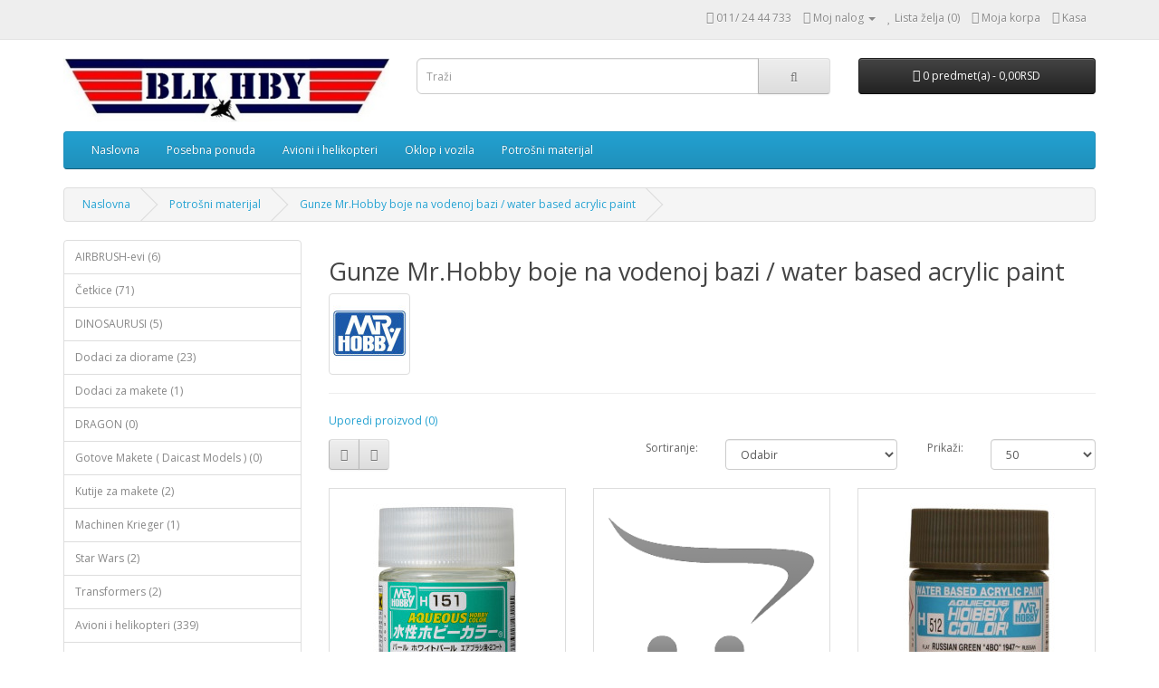

--- FILE ---
content_type: text/html; charset=utf-8
request_url: http://balkanhobby.com/index.php?route=product/category&path=20_281
body_size: 8781
content:
<!DOCTYPE html>
<!--[if IE]><![endif]-->
<!--[if IE 8 ]><html dir="ltr" lang="srb" class="ie8"><![endif]-->
<!--[if IE 9 ]><html dir="ltr" lang="srb" class="ie9"><![endif]-->
<!--[if (gt IE 9)|!(IE)]><!-->
<html dir="ltr" lang="srb">
<!--<![endif]-->
<head>
<meta charset="UTF-8" />
<meta name="viewport" content="width=device-width, initial-scale=1">
<meta http-equiv="X-UA-Compatible" content="IE=edge">
<meta http-equiv="Content-Security-Policy" content="upgrade-insecure-requests">
<title>Gunze Mr.Hobby boje na vodenoj bazi / water based acrylic paint</title>
<base href="https://balkanhobby.com/" />
<script src="catalog/view/javascript/jquery/jquery-2.1.1.min.js" type="text/javascript"></script>
<link href="catalog/view/javascript/bootstrap/css/bootstrap.min.css" rel="stylesheet" media="screen" />
<script src="catalog/view/javascript/bootstrap/js/bootstrap.min.js" type="text/javascript"></script>
<link href="catalog/view/javascript/font-awesome/css/font-awesome.min.css" rel="stylesheet" type="text/css" />
<link href="//fonts.googleapis.com/css?family=Open+Sans:400,400i,300,700" rel="stylesheet" type="text/css" />
<link href="catalog/view/theme/default/stylesheet/stylesheet.css" rel="stylesheet">
<script src="catalog/view/javascript/common.js" type="text/javascript"></script>
<link href="https://balkanhobby.com/index.php?route=product/category&amp;path=281" rel="canonical" />
<link href="https://balkanhobby.com/index.php?route=product/category&amp;path=281&amp;page=2" rel="next" />
</head>
<body class="product-category-20_281">
<nav id="top">
  <div class="container">
            <div id="top-links" class="nav pull-right">
      <ul class="list-inline">
        <li><a href="https://balkanhobby.com/index.php?route=information/contact"><i class="fa fa-phone"></i></a> <span class="hidden-xs hidden-sm hidden-md">011/ 24 44 733</span></li>
        <li class="dropdown"><a href="https://balkanhobby.com/index.php?route=account/account" title="Moj nalog" class="dropdown-toggle" data-toggle="dropdown"><i class="fa fa-user"></i> <span class="hidden-xs hidden-sm hidden-md">Moj nalog</span> <span class="caret"></span></a>
          <ul class="dropdown-menu dropdown-menu-right">
                        <li><a href="https://balkanhobby.com/index.php?route=account/register">Registruj se</a></li>
            <li><a href="https://balkanhobby.com/index.php?route=account/login">Prijavi se</a></li>
                      </ul>
        </li>
        <li><a href="https://balkanhobby.com/index.php?route=account/wishlist" id="wishlist-total" title="Lista želja (0)"><i class="fa fa-heart"></i> <span class="hidden-xs hidden-sm hidden-md">Lista želja (0)</span></a></li>
        <li><a href="https://balkanhobby.com/index.php?route=checkout/cart" title="Moja korpa"><i class="fa fa-shopping-cart"></i> <span class="hidden-xs hidden-sm hidden-md">Moja korpa</span></a></li>
        <li><a href="https://balkanhobby.com/index.php?route=checkout/checkout" title="Kasa"><i class="fa fa-share"></i> <span class="hidden-xs hidden-sm hidden-md">Kasa</span></a></li>
      </ul>
    </div>
  </div>
</nav>
<header>
  <div class="container">
    <div class="row">
      <div class="col-sm-4">
        <div id="logo">
                    <a href="https://balkanhobby.com/index.php?route=common/home"><img src="https://balkanhobby.com/image/catalog/Logo Balkan Hobby/BalkanHobby.jpg" title="PAPIR COLOR" alt="PAPIR COLOR" class="img-responsive" /></a>
                  </div>
      </div>
      <div class="col-sm-5"><div id="search" class="input-group">
  <input type="text" name="search" value="" placeholder="Traži" class="form-control input-lg" />
  <span class="input-group-btn">
    <button type="button" class="btn btn-default btn-lg"><i class="fa fa-search"></i></button>
  </span>
</div>      </div>
      <div class="col-sm-3"><div id="cart" class="btn-group btn-block">
  <button type="button" data-toggle="dropdown" data-loading-text="Učitava se..." class="btn btn-inverse btn-block btn-lg dropdown-toggle"><i class="fa fa-shopping-cart"></i> <span id="cart-total">0 predmet(a) - 0,00RSD</span></button>
  <ul class="dropdown-menu pull-right">
        <li>
      <p class="text-center">Vaša korpa je prazna!</p>
    </li>
      </ul>
</div>
</div>
    </div>
  </div>
</header>
<div class="container">
  <nav id="menu" class="navbar">
    <div class="navbar-header"><span id="category" class="visible-xs">Kategorije</span>
      <button type="button" class="btn btn-navbar navbar-toggle" data-toggle="collapse" data-target=".navbar-ex1-collapse"><i class="fa fa-bars"></i></button>
    </div>
    <div class="collapse navbar-collapse navbar-ex1-collapse">
      <ul class="nav navbar-nav">


	<li><a href="index.php?route=common/home">Naslovna</a></li>	
       <li><a href="index.php?route=product/special">Posebna ponuda</a></li>	
                        <li class="dropdown"><a href="https://balkanhobby.com/avioni-i-helikopteri" class="dropdown-toggle" data-toggle="dropdown">Avioni i helikopteri</a>
          <div class="dropdown-menu">
            <div class="dropdown-inner">
                            <ul class="list-unstyled">
                                <li><a href="https://balkanhobby.com/index.php?route=product/category&amp;path=41_96">1/72 (131)</a></li>
                                <li><a href="https://balkanhobby.com/index.php?route=product/category&amp;path=41_97">1/48 (162)</a></li>
                                <li><a href="https://balkanhobby.com/index.php?route=product/category&amp;path=41_95">1/32, 1/24 i veći (20)</a></li>
                                <li><a href="https://balkanhobby.com/index.php?route=product/category&amp;path=41_42">1/100, 1/144 i manji (26)</a></li>
                              </ul>
                          </div>
            <a href="https://balkanhobby.com/avioni-i-helikopteri" class="see-all">Vidi sve Avioni i helikopteri</a> </div>
        </li>
                                <li class="dropdown"><a href="https://balkanhobby.com/oklop-i-vozila" class="dropdown-toggle" data-toggle="dropdown">Oklop i vozila</a>
          <div class="dropdown-menu">
            <div class="dropdown-inner">
                            <ul class="list-unstyled">
                                <li><a href="https://balkanhobby.com/index.php?route=product/category&amp;path=67_294">1/16 (0)</a></li>
                                <li><a href="https://balkanhobby.com/index.php?route=product/category&amp;path=67_240">1/24 (1)</a></li>
                                <li><a href="https://balkanhobby.com/index.php?route=product/category&amp;path=67_113">1/35 (239)</a></li>
                                <li><a href="https://balkanhobby.com/index.php?route=product/category&amp;path=67_68">1/72 (42)</a></li>
                                <li><a href="https://balkanhobby.com/index.php?route=product/category&amp;path=67_69">1/76 (1)</a></li>
                                <li><a href="https://balkanhobby.com/index.php?route=product/category&amp;path=67_114">1/48 (60)</a></li>
                              </ul>
                          </div>
            <a href="https://balkanhobby.com/oklop-i-vozila" class="see-all">Vidi sve Oklop i vozila</a> </div>
        </li>
                                <li class="dropdown"><a href="https://balkanhobby.com/potrosni-materijal" class="dropdown-toggle" data-toggle="dropdown">Potrošni materijal</a>
          <div class="dropdown-menu">
            <div class="dropdown-inner">
                            <ul class="list-unstyled">
                                <li><a href="https://balkanhobby.com/index.php?route=product/category&amp;path=20_310">Apli Super lepak (0)</a></li>
                                <li><a href="https://balkanhobby.com/index.php?route=product/category&amp;path=20_465">Green Stuff World Miliput i Hemija (0)</a></li>
                                <li><a href="https://balkanhobby.com/index.php?route=product/category&amp;path=20_422">GSI Creos ( Gunze ) Lakovi (16)</a></li>
                                <li><a href="https://balkanhobby.com/index.php?route=product/category&amp;path=20_421">GSI Creos ( Gunze ) Mediumi i Cleaner - Čistači (4)</a></li>
                                <li><a href="https://balkanhobby.com/index.php?route=product/category&amp;path=20_423">GSI Creos ( Gunze ) Surfaceri i Prajmeri (19)</a></li>
                                <li><a href="https://balkanhobby.com/index.php?route=product/category&amp;path=20_420">GSI Creos ( Gunze ) Thineri - Razređivači (7)</a></li>
                                <li><a href="https://balkanhobby.com/index.php?route=product/category&amp;path=20_278">Gsi Creos (Gunze) (22)</a></li>
                                <li><a href="https://balkanhobby.com/index.php?route=product/category&amp;path=20_419">GSI Creos (Gunze) Gitovi (2)</a></li>
                                <li><a href="https://balkanhobby.com/index.php?route=product/category&amp;path=20_418">GSI Creos (Gunze) Lepkovi (4)</a></li>
                                <li><a href="https://balkanhobby.com/index.php?route=product/category&amp;path=20_415">Gunze Mr. Clear Color GX (16)</a></li>
                                <li><a href="https://balkanhobby.com/index.php?route=product/category&amp;path=20_414">Gunze Mr. Color GX boje  (6)</a></li>
                                <li><a href="https://balkanhobby.com/index.php?route=product/category&amp;path=20_424">Gunze Mr. Crystal Color 18ml (7)</a></li>
                                <li><a href="https://balkanhobby.com/index.php?route=product/category&amp;path=20_417">Gunze Mr. Metal Color 10 ml (5)</a></li>
                                <li><a href="https://balkanhobby.com/index.php?route=product/category&amp;path=20_416">Gunze Mr. Metallic Color GX (11)</a></li>
                                <li><a href="https://balkanhobby.com/index.php?route=product/category&amp;path=20_280">Gunze Mr.Color boje - solventni akril / solvent based acrylic paint (211)</a></li>
                                <li><a href="https://balkanhobby.com/index.php?route=product/category&amp;path=20_281">Gunze Mr.Hobby boje na vodenoj bazi / water based acrylic paint (153)</a></li>
                                <li><a href="https://balkanhobby.com/index.php?route=product/category&amp;path=20_464">Hobby 2000 Maskirne trake (0)</a></li>
                                <li><a href="https://balkanhobby.com/index.php?route=product/category&amp;path=20_156">Humbrol Akrilne boje (0)</a></li>
                                <li><a href="https://balkanhobby.com/index.php?route=product/category&amp;path=20_157">Humbrol Emajl boje (77)</a></li>
                                <li><a href="https://balkanhobby.com/index.php?route=product/category&amp;path=20_160">Humbrol hemija (7)</a></li>
                                <li><a href="https://balkanhobby.com/index.php?route=product/category&amp;path=20_364">Maskirne trake (2)</a></li>
                                <li><a href="https://balkanhobby.com/index.php?route=product/category&amp;path=20_430">Tamiya  Enamel Boje 10 ml (5)</a></li>
                                <li><a href="https://balkanhobby.com/index.php?route=product/category&amp;path=20_427">Tamiya boje 10ml (96)</a></li>
                                <li><a href="https://balkanhobby.com/index.php?route=product/category&amp;path=20_440">Tamiya boje 23 ml (13)</a></li>
                                <li><a href="https://balkanhobby.com/index.php?route=product/category&amp;path=20_435">Tamiya Cleaner - Čistači (1)</a></li>
                                <li><a href="https://balkanhobby.com/index.php?route=product/category&amp;path=20_434">Tamiya Gitovi (2)</a></li>
                                <li><a href="https://balkanhobby.com/index.php?route=product/category&amp;path=20_471">Tamiya Lacquer boje 10 ml  (14)</a></li>
                                <li><a href="https://balkanhobby.com/index.php?route=product/category&amp;path=20_428">Tamiya lakovi  (4)</a></li>
                                <li><a href="https://balkanhobby.com/index.php?route=product/category&amp;path=20_432">Tamiya Lepkovi (4)</a></li>
                                <li><a href="https://balkanhobby.com/index.php?route=product/category&amp;path=20_431">Tamiya Maskirne Trake  (10)</a></li>
                                <li><a href="https://balkanhobby.com/index.php?route=product/category&amp;path=20_433">Tamiya Panel Lineri i Weathering Setovi (5)</a></li>
                                <li><a href="https://balkanhobby.com/index.php?route=product/category&amp;path=20_438">Tamiya Paste Za Poliranje (3)</a></li>
                                <li><a href="https://balkanhobby.com/index.php?route=product/category&amp;path=20_436">Tamiya Primer (4)</a></li>
                                <li><a href="https://balkanhobby.com/index.php?route=product/category&amp;path=20_441">Tamiya Sredstva za dekale (3)</a></li>
                                <li><a href="https://balkanhobby.com/index.php?route=product/category&amp;path=20_429">Tamiya Thiner - Razređivači (4)</a></li>
                                <li><a href="https://balkanhobby.com/index.php?route=product/category&amp;path=20_180">Vallejo (943)</a></li>
                              </ul>
                          </div>
            <a href="https://balkanhobby.com/potrosni-materijal" class="see-all">Vidi sve Potrošni materijal</a> </div>
        </li>
                      </ul>
    </div>
  </nav>
</div>
<div class="container">
  <ul class="breadcrumb">
        <li><a href="https://balkanhobby.com/index.php?route=common/home">Naslovna</a></li>
        <li><a href="https://balkanhobby.com/potrosni-materijal">Potrošni materijal</a></li>
        <li><a href="https://balkanhobby.com/index.php?route=product/category&amp;path=20_281">Gunze Mr.Hobby boje na vodenoj bazi / water based acrylic paint</a></li>
      </ul>
  <div class="row"><aside id="column-left" class="col-sm-3 hidden-xs">
    <div class="list-group">
      <a href="https://balkanhobby.com/index.php?route=product/category&amp;path=344" class="list-group-item">AIRBRUSH-evi (6)</a>
        <a href="https://balkanhobby.com/index.php?route=product/category&amp;path=311" class="list-group-item">Četkice (71)</a>
        <a href="https://balkanhobby.com/index.php?route=product/category&amp;path=365" class="list-group-item">DINOSAURUSI (5)</a>
        <a href="https://balkanhobby.com/index.php?route=product/category&amp;path=451" class="list-group-item">Dodaci za diorame (23)</a>
        <a href="https://balkanhobby.com/index.php?route=product/category&amp;path=476" class="list-group-item">Dodaci za makete (1)</a>
        <a href="https://balkanhobby.com/index.php?route=product/category&amp;path=524" class="list-group-item">DRAGON (0)</a>
        <a href="https://balkanhobby.com/index.php?route=product/category&amp;path=503" class="list-group-item">Gotove Makete ( Daicast Models ) (0)</a>
        <a href="https://balkanhobby.com/index.php?route=product/category&amp;path=507" class="list-group-item">Kutije za makete (2)</a>
        <a href="https://balkanhobby.com/index.php?route=product/category&amp;path=485" class="list-group-item">Machinen Krieger (1)</a>
        <a href="https://balkanhobby.com/index.php?route=product/category&amp;path=498" class="list-group-item">Star Wars (2)</a>
        <a href="https://balkanhobby.com/Trumpeter Transformers" class="list-group-item">Transformers (2)</a>
        <a href="https://balkanhobby.com/avioni-i-helikopteri" class="list-group-item">Avioni i helikopteri (339)</a>
        <a href="https://balkanhobby.com/oklop-i-vozila" class="list-group-item">Oklop i vozila (343)</a>
        <a href="https://balkanhobby.com/brodovi-podmornice" class="list-group-item">Brodovi, podmornice.. (1)</a>
        <a href="https://balkanhobby.com/automobili-i-kamioni-civilni" class="list-group-item">Automobili, motori i kamioni civilni (46)</a>
        <a href="https://balkanhobby.com/figure" class="list-group-item">Figure (99)</a>
        <a href="https://balkanhobby.com/diorame" class="list-group-item">Diorame (2)</a>
        <a href="https://balkanhobby.com/science-fiction" class="list-group-item">Star Wars (0)</a>
        <a href="https://balkanhobby.com/poklon-set" class="list-group-item">Poklon set (1)</a>
        <a href="https://balkanhobby.com/alat-i-pribor" class="list-group-item">Alat i pribor (41)</a>
        <a href="https://balkanhobby.com/potrosni-materijal" class="list-group-item active">Potrošni materijal (1680)</a>
        <a href="https://balkanhobby.com/index.php?route=product/category&amp;path=20_310" class="list-group-item">&nbsp;&nbsp;&nbsp;- Apli Super lepak (0)</a>
        <a href="https://balkanhobby.com/index.php?route=product/category&amp;path=20_465" class="list-group-item">&nbsp;&nbsp;&nbsp;- Green Stuff World Miliput i Hemija (0)</a>
        <a href="https://balkanhobby.com/index.php?route=product/category&amp;path=20_422" class="list-group-item">&nbsp;&nbsp;&nbsp;- GSI Creos ( Gunze ) Lakovi (16)</a>
        <a href="https://balkanhobby.com/index.php?route=product/category&amp;path=20_421" class="list-group-item">&nbsp;&nbsp;&nbsp;- GSI Creos ( Gunze ) Mediumi i Cleaner - Čistači (4)</a>
        <a href="https://balkanhobby.com/index.php?route=product/category&amp;path=20_423" class="list-group-item">&nbsp;&nbsp;&nbsp;- GSI Creos ( Gunze ) Surfaceri i Prajmeri (19)</a>
        <a href="https://balkanhobby.com/index.php?route=product/category&amp;path=20_420" class="list-group-item">&nbsp;&nbsp;&nbsp;- GSI Creos ( Gunze ) Thineri - Razređivači (7)</a>
        <a href="https://balkanhobby.com/index.php?route=product/category&amp;path=20_278" class="list-group-item">&nbsp;&nbsp;&nbsp;- Gsi Creos (Gunze) (22)</a>
        <a href="https://balkanhobby.com/index.php?route=product/category&amp;path=20_419" class="list-group-item">&nbsp;&nbsp;&nbsp;- GSI Creos (Gunze) Gitovi (2)</a>
        <a href="https://balkanhobby.com/index.php?route=product/category&amp;path=20_418" class="list-group-item">&nbsp;&nbsp;&nbsp;- GSI Creos (Gunze) Lepkovi (4)</a>
        <a href="https://balkanhobby.com/index.php?route=product/category&amp;path=20_415" class="list-group-item">&nbsp;&nbsp;&nbsp;- Gunze Mr. Clear Color GX (16)</a>
        <a href="https://balkanhobby.com/index.php?route=product/category&amp;path=20_414" class="list-group-item">&nbsp;&nbsp;&nbsp;- Gunze Mr. Color GX boje  (6)</a>
        <a href="https://balkanhobby.com/index.php?route=product/category&amp;path=20_424" class="list-group-item">&nbsp;&nbsp;&nbsp;- Gunze Mr. Crystal Color 18ml (7)</a>
        <a href="https://balkanhobby.com/index.php?route=product/category&amp;path=20_417" class="list-group-item">&nbsp;&nbsp;&nbsp;- Gunze Mr. Metal Color 10 ml (5)</a>
        <a href="https://balkanhobby.com/index.php?route=product/category&amp;path=20_416" class="list-group-item">&nbsp;&nbsp;&nbsp;- Gunze Mr. Metallic Color GX (11)</a>
        <a href="https://balkanhobby.com/index.php?route=product/category&amp;path=20_280" class="list-group-item">&nbsp;&nbsp;&nbsp;- Gunze Mr.Color boje - solventni akril / solvent based acrylic paint (211)</a>
        <a href="https://balkanhobby.com/index.php?route=product/category&amp;path=20_281" class="list-group-item active">&nbsp;&nbsp;&nbsp;- Gunze Mr.Hobby boje na vodenoj bazi / water based acrylic paint (153)</a>
        <a href="https://balkanhobby.com/index.php?route=product/category&amp;path=20_464" class="list-group-item">&nbsp;&nbsp;&nbsp;- Hobby 2000 Maskirne trake (0)</a>
        <a href="https://balkanhobby.com/index.php?route=product/category&amp;path=20_156" class="list-group-item">&nbsp;&nbsp;&nbsp;- Humbrol Akrilne boje (0)</a>
        <a href="https://balkanhobby.com/index.php?route=product/category&amp;path=20_157" class="list-group-item">&nbsp;&nbsp;&nbsp;- Humbrol Emajl boje (77)</a>
        <a href="https://balkanhobby.com/index.php?route=product/category&amp;path=20_160" class="list-group-item">&nbsp;&nbsp;&nbsp;- Humbrol hemija (7)</a>
        <a href="https://balkanhobby.com/index.php?route=product/category&amp;path=20_364" class="list-group-item">&nbsp;&nbsp;&nbsp;- Maskirne trake (2)</a>
        <a href="https://balkanhobby.com/index.php?route=product/category&amp;path=20_430" class="list-group-item">&nbsp;&nbsp;&nbsp;- Tamiya  Enamel Boje 10 ml (5)</a>
        <a href="https://balkanhobby.com/index.php?route=product/category&amp;path=20_427" class="list-group-item">&nbsp;&nbsp;&nbsp;- Tamiya boje 10ml (96)</a>
        <a href="https://balkanhobby.com/index.php?route=product/category&amp;path=20_440" class="list-group-item">&nbsp;&nbsp;&nbsp;- Tamiya boje 23 ml (13)</a>
        <a href="https://balkanhobby.com/index.php?route=product/category&amp;path=20_435" class="list-group-item">&nbsp;&nbsp;&nbsp;- Tamiya Cleaner - Čistači (1)</a>
        <a href="https://balkanhobby.com/index.php?route=product/category&amp;path=20_434" class="list-group-item">&nbsp;&nbsp;&nbsp;- Tamiya Gitovi (2)</a>
        <a href="https://balkanhobby.com/index.php?route=product/category&amp;path=20_471" class="list-group-item">&nbsp;&nbsp;&nbsp;- Tamiya Lacquer boje 10 ml  (14)</a>
        <a href="https://balkanhobby.com/index.php?route=product/category&amp;path=20_428" class="list-group-item">&nbsp;&nbsp;&nbsp;- Tamiya lakovi  (4)</a>
        <a href="https://balkanhobby.com/index.php?route=product/category&amp;path=20_432" class="list-group-item">&nbsp;&nbsp;&nbsp;- Tamiya Lepkovi (4)</a>
        <a href="https://balkanhobby.com/index.php?route=product/category&amp;path=20_431" class="list-group-item">&nbsp;&nbsp;&nbsp;- Tamiya Maskirne Trake  (10)</a>
        <a href="https://balkanhobby.com/index.php?route=product/category&amp;path=20_433" class="list-group-item">&nbsp;&nbsp;&nbsp;- Tamiya Panel Lineri i Weathering Setovi (5)</a>
        <a href="https://balkanhobby.com/index.php?route=product/category&amp;path=20_438" class="list-group-item">&nbsp;&nbsp;&nbsp;- Tamiya Paste Za Poliranje (3)</a>
        <a href="https://balkanhobby.com/index.php?route=product/category&amp;path=20_436" class="list-group-item">&nbsp;&nbsp;&nbsp;- Tamiya Primer (4)</a>
        <a href="https://balkanhobby.com/index.php?route=product/category&amp;path=20_441" class="list-group-item">&nbsp;&nbsp;&nbsp;- Tamiya Sredstva za dekale (3)</a>
        <a href="https://balkanhobby.com/index.php?route=product/category&amp;path=20_429" class="list-group-item">&nbsp;&nbsp;&nbsp;- Tamiya Thiner - Razređivači (4)</a>
        <a href="https://balkanhobby.com/index.php?route=product/category&amp;path=20_180" class="list-group-item">&nbsp;&nbsp;&nbsp;- Vallejo (943)</a>
          </div>
    <div class="sidebar">
    <ul class="nav nav-tabs nav-stacked">
                    <li>
                <a href="https://balkanhobby.com/about_us">O nama</a>
            </li>
                    <li>
                <a href="https://balkanhobby.com/Izjava-o-privatnosti">Izjava o privatnosti</a>
            </li>
                    <li>
                <a href="https://balkanhobby.com/index.php?route=information/information&amp;information_id=5">Uslovi i način kupovine</a>
            </li>
                    <li>
                <a href="https://balkanhobby.com/index.php?route=information/information&amp;information_id=7">Plaćanje</a>
            </li>
                    <li>
                <a href="https://balkanhobby.com/index.php?route=information/information&amp;information_id=6">Zaštita privatnosti kupaca</a>
            </li>
                <li>
            <a href="https://balkanhobby.com/index.php?route=information/contact">Kontakt</a>
        </li>

        <li>
            <a href="https://balkanhobby.com/index.php?route=information/sitemap">Mapa sajta</a>
        </li>
    </ul>
</div>  </aside>
                <div id="content" class="col-sm-9">      <h2>Gunze Mr.Hobby boje na vodenoj bazi / water based acrylic paint</h2>
            <div class="row">
                <div class="col-sm-2"><img src="https://balkanhobby.com/image/cache/catalog/Mr.Hobby/MR_Hobby_logo-80x80.jpg" alt="Gunze Mr.Hobby boje na vodenoj bazi / water based acrylic paint" title="Gunze Mr.Hobby boje na vodenoj bazi / water based acrylic paint" class="img-thumbnail" /></div>
                      </div>
      <hr>
                        <p><a href="https://balkanhobby.com/index.php?route=product/compare" id="compare-total">Uporedi proizvod (0)</a></p>
      <div class="row">
        <div class="col-md-4">
          <div class="btn-group hidden-xs">
            <button type="button" id="list-view" class="btn btn-default" data-toggle="tooltip" title="Lista"><i class="fa fa-th-list"></i></button>
            <button type="button" id="grid-view" class="btn btn-default" data-toggle="tooltip" title="Grid"><i class="fa fa-th"></i></button>
          </div>
        </div>
        <div class="col-md-2 text-right">
          <label class="control-label" for="input-sort">Sortiranje:</label>
        </div>
        <div class="col-md-3 text-right">
          <select id="input-sort" class="form-control" onchange="location = this.value;">
                                    <option value="https://balkanhobby.com/index.php?route=product/category&amp;path=20_281&amp;sort=p.sort_order&amp;order=ASC" selected="selected">Odabir</option>
                                                <option value="https://balkanhobby.com/index.php?route=product/category&amp;path=20_281&amp;sort=pd.name&amp;order=ASC">Naziv (A - Z)</option>
                                                <option value="https://balkanhobby.com/index.php?route=product/category&amp;path=20_281&amp;sort=pd.name&amp;order=DESC">Naziv (Z - A)</option>
                                                <option value="https://balkanhobby.com/index.php?route=product/category&amp;path=20_281&amp;sort=p.price&amp;order=ASC">Cena (Niža &gt; Viša)</option>
                                                <option value="https://balkanhobby.com/index.php?route=product/category&amp;path=20_281&amp;sort=p.price&amp;order=DESC">Cena (Viša &gt; Niža)</option>
                                                <option value="https://balkanhobby.com/index.php?route=product/category&amp;path=20_281&amp;sort=p.model&amp;order=ASC">Model (A - Z)</option>
                                                <option value="https://balkanhobby.com/index.php?route=product/category&amp;path=20_281&amp;sort=p.model&amp;order=DESC">Model (Z - A)</option>
                                  </select>
        </div>
        <div class="col-md-1 text-right">
          <label class="control-label" for="input-limit">Prikaži:</label>
        </div>
        <div class="col-md-2 text-right">
          <select id="input-limit" class="form-control" onchange="location = this.value;">
                                    <option value="https://balkanhobby.com/index.php?route=product/category&amp;path=20_281&amp;limit=25">25</option>
                                                <option value="https://balkanhobby.com/index.php?route=product/category&amp;path=20_281&amp;limit=50" selected="selected">50</option>
                                                <option value="https://balkanhobby.com/index.php?route=product/category&amp;path=20_281&amp;limit=75">75</option>
                                                <option value="https://balkanhobby.com/index.php?route=product/category&amp;path=20_281&amp;limit=100">100</option>
                                  </select>
        </div>
      </div>
      <br />
      <div class="row">
                <div class="product-layout product-list col-xs-12">
          <div class="product-thumb">
            <div class="image"><a href="https://balkanhobby.com/index.php?route=product/product&amp;path=20_281&amp;product_id=8786"><img src="https://balkanhobby.com/image/cache/catalog/GSI CREOS/H-151-228x228.jpg" alt="H-151 Aqueous Hobby Color White Pearl 10 ml. boja" title="H-151 Aqueous Hobby Color White Pearl 10 ml. boja" class="img-responsive" /></a></div>
            <div>
              <div class="caption">
                <h4><a href="https://balkanhobby.com/index.php?route=product/product&amp;path=20_281&amp;product_id=8786">H-151 Aqueous Hobby Color White Pearl 10 ml. boja</a></h4>
                <p>..</p>
                                                <p class="price">
                                    450,00RSD                                                    </p>
                              </div>
              <div class="button-group">
                <button type="button" onclick="cart.add('8786', '1');"><i class="fa fa-shopping-cart"></i> <span class="hidden-xs hidden-sm hidden-md">Dodaj u korpu</span></button>
                <button type="button" data-toggle="tooltip" title="Dodaj u listu želja" onclick="wishlist.add('8786');"><i class="fa fa-heart"></i></button>
                <button type="button" data-toggle="tooltip" title="Uporedi" onclick="compare.add('8786');"><i class="fa fa-exchange"></i></button>
              </div>
            </div>
          </div>
        </div>
                <div class="product-layout product-list col-xs-12">
          <div class="product-thumb">
            <div class="image"><a href="https://balkanhobby.com/index.php?route=product/product&amp;path=20_281&amp;product_id=8787"><img src="https://balkanhobby.com/image/cache/placeholder-228x228.png" alt="H-458 Machine Gray Aqueous Hobby 10 ml. boja" title="H-458 Machine Gray Aqueous Hobby 10 ml. boja" class="img-responsive" /></a></div>
            <div>
              <div class="caption">
                <h4><a href="https://balkanhobby.com/index.php?route=product/product&amp;path=20_281&amp;product_id=8787">H-458 Machine Gray Aqueous Hobby 10 ml. boja</a></h4>
                <p>..</p>
                                                <p class="price">
                                    420,00RSD                                                    </p>
                              </div>
              <div class="button-group">
                <button type="button" onclick="cart.add('8787', '1');"><i class="fa fa-shopping-cart"></i> <span class="hidden-xs hidden-sm hidden-md">Dodaj u korpu</span></button>
                <button type="button" data-toggle="tooltip" title="Dodaj u listu želja" onclick="wishlist.add('8787');"><i class="fa fa-heart"></i></button>
                <button type="button" data-toggle="tooltip" title="Uporedi" onclick="compare.add('8787');"><i class="fa fa-exchange"></i></button>
              </div>
            </div>
          </div>
        </div>
                <div class="product-layout product-list col-xs-12">
          <div class="product-thumb">
            <div class="image"><a href="https://balkanhobby.com/index.php?route=product/product&amp;path=20_281&amp;product_id=5964"><img src="https://balkanhobby.com/image/cache/catalog/GSI CREOS/H512-228x228.jpeg" alt="H-512 Russian Gren 4BO 1947-" title="H-512 Russian Gren 4BO 1947-" class="img-responsive" /></a></div>
            <div>
              <div class="caption">
                <h4><a href="https://balkanhobby.com/index.php?route=product/product&amp;path=20_281&amp;product_id=5964">H-512 Russian Gren 4BO 1947-</a></h4>
                <p>..</p>
                                                <p class="price">
                                    420,00RSD                                                    </p>
                              </div>
              <div class="button-group">
                <button type="button" onclick="cart.add('5964', '1');"><i class="fa fa-shopping-cart"></i> <span class="hidden-xs hidden-sm hidden-md">Dodaj u korpu</span></button>
                <button type="button" data-toggle="tooltip" title="Dodaj u listu želja" onclick="wishlist.add('5964');"><i class="fa fa-heart"></i></button>
                <button type="button" data-toggle="tooltip" title="Uporedi" onclick="compare.add('5964');"><i class="fa fa-exchange"></i></button>
              </div>
            </div>
          </div>
        </div>
                <div class="product-layout product-list col-xs-12">
          <div class="product-thumb">
            <div class="image"><a href="https://balkanhobby.com/index.php?route=product/product&amp;path=20_281&amp;product_id=5965"><img src="https://balkanhobby.com/image/cache/catalog/GSI CREOS/H513-228x228.jpg" alt="H-513 Dark Gray &quot;Dunkelgrau&quot; Aqueous Hobby 10 ml. boja" title="H-513 Dark Gray &quot;Dunkelgrau&quot; Aqueous Hobby 10 ml. boja" class="img-responsive" /></a></div>
            <div>
              <div class="caption">
                <h4><a href="https://balkanhobby.com/index.php?route=product/product&amp;path=20_281&amp;product_id=5965">H-513 Dark Gray &quot;Dunkelgrau&quot; Aqueous Hobby 10 ml. boja</a></h4>
                <p>..</p>
                                                <p class="price">
                                    240,00RSD                                                    </p>
                              </div>
              <div class="button-group">
                <button type="button" onclick="cart.add('5965', '1');"><i class="fa fa-shopping-cart"></i> <span class="hidden-xs hidden-sm hidden-md">Dodaj u korpu</span></button>
                <button type="button" data-toggle="tooltip" title="Dodaj u listu želja" onclick="wishlist.add('5965');"><i class="fa fa-heart"></i></button>
                <button type="button" data-toggle="tooltip" title="Uporedi" onclick="compare.add('5965');"><i class="fa fa-exchange"></i></button>
              </div>
            </div>
          </div>
        </div>
                <div class="product-layout product-list col-xs-12">
          <div class="product-thumb">
            <div class="image"><a href="https://balkanhobby.com/index.php?route=product/product&amp;path=20_281&amp;product_id=5966"><img src="https://balkanhobby.com/image/cache/catalog/GSI CREOS/H514-228x228.jpg" alt="H-514 Gray &quot;Grau&quot; Aqueous Hobby 10 ml. boja" title="H-514 Gray &quot;Grau&quot; Aqueous Hobby 10 ml. boja" class="img-responsive" /></a></div>
            <div>
              <div class="caption">
                <h4><a href="https://balkanhobby.com/index.php?route=product/product&amp;path=20_281&amp;product_id=5966">H-514 Gray &quot;Grau&quot; Aqueous Hobby 10 ml. boja</a></h4>
                <p>..</p>
                                                <p class="price">
                                    420,00RSD                                                    </p>
                              </div>
              <div class="button-group">
                <button type="button" onclick="cart.add('5966', '1');"><i class="fa fa-shopping-cart"></i> <span class="hidden-xs hidden-sm hidden-md">Dodaj u korpu</span></button>
                <button type="button" data-toggle="tooltip" title="Dodaj u listu želja" onclick="wishlist.add('5966');"><i class="fa fa-heart"></i></button>
                <button type="button" data-toggle="tooltip" title="Uporedi" onclick="compare.add('5966');"><i class="fa fa-exchange"></i></button>
              </div>
            </div>
          </div>
        </div>
                <div class="product-layout product-list col-xs-12">
          <div class="product-thumb">
            <div class="image"><a href="https://balkanhobby.com/index.php?route=product/product&amp;path=20_281&amp;product_id=5967"><img src="https://balkanhobby.com/image/cache/catalog/GSI CREOS/H515-228x228.jpg" alt="H-515 Faded Gray &quot;Blassgrau&quot; Aqueous Hobby 10 ml. boja" title="H-515 Faded Gray &quot;Blassgrau&quot; Aqueous Hobby 10 ml. boja" class="img-responsive" /></a></div>
            <div>
              <div class="caption">
                <h4><a href="https://balkanhobby.com/index.php?route=product/product&amp;path=20_281&amp;product_id=5967">H-515 Faded Gray &quot;Blassgrau&quot; Aqueous Hobby 10 ml. boja</a></h4>
                <p>..</p>
                                                <p class="price">
                                    420,00RSD                                                    </p>
                              </div>
              <div class="button-group">
                <button type="button" onclick="cart.add('5967', '1');"><i class="fa fa-shopping-cart"></i> <span class="hidden-xs hidden-sm hidden-md">Dodaj u korpu</span></button>
                <button type="button" data-toggle="tooltip" title="Dodaj u listu želja" onclick="wishlist.add('5967');"><i class="fa fa-heart"></i></button>
                <button type="button" data-toggle="tooltip" title="Uporedi" onclick="compare.add('5967');"><i class="fa fa-exchange"></i></button>
              </div>
            </div>
          </div>
        </div>
                <div class="product-layout product-list col-xs-12">
          <div class="product-thumb">
            <div class="image"><a href="https://balkanhobby.com/index.php?route=product/product&amp;path=20_281&amp;product_id=8776"><img src="https://balkanhobby.com/image/cache/catalog/GSI CREOS/H-097-228x228.jpg" alt="H097 Fluorescent Yellow Aqueous Hobby 10 ml. boja" title="H097 Fluorescent Yellow Aqueous Hobby 10 ml. boja" class="img-responsive" /></a></div>
            <div>
              <div class="caption">
                <h4><a href="https://balkanhobby.com/index.php?route=product/product&amp;path=20_281&amp;product_id=8776">H097 Fluorescent Yellow Aqueous Hobby 10 ml. boja</a></h4>
                <p>..</p>
                                                <p class="price">
                                    450,00RSD                                                    </p>
                              </div>
              <div class="button-group">
                <button type="button" onclick="cart.add('8776', '1');"><i class="fa fa-shopping-cart"></i> <span class="hidden-xs hidden-sm hidden-md">Dodaj u korpu</span></button>
                <button type="button" data-toggle="tooltip" title="Dodaj u listu želja" onclick="wishlist.add('8776');"><i class="fa fa-heart"></i></button>
                <button type="button" data-toggle="tooltip" title="Uporedi" onclick="compare.add('8776');"><i class="fa fa-exchange"></i></button>
              </div>
            </div>
          </div>
        </div>
                <div class="product-layout product-list col-xs-12">
          <div class="product-thumb">
            <div class="image"><a href="https://balkanhobby.com/index.php?route=product/product&amp;path=20_281&amp;product_id=8777"><img src="https://balkanhobby.com/image/cache/catalog/GSI CREOS/H-098-228x228.png" alt="H098 Fluorescent Orange Aqueous Hobby 10 ml. boja" title="H098 Fluorescent Orange Aqueous Hobby 10 ml. boja" class="img-responsive" /></a></div>
            <div>
              <div class="caption">
                <h4><a href="https://balkanhobby.com/index.php?route=product/product&amp;path=20_281&amp;product_id=8777">H098 Fluorescent Orange Aqueous Hobby 10 ml. boja</a></h4>
                <p>..</p>
                                                <p class="price">
                                    450,00RSD                                                    </p>
                              </div>
              <div class="button-group">
                <button type="button" onclick="cart.add('8777', '1');"><i class="fa fa-shopping-cart"></i> <span class="hidden-xs hidden-sm hidden-md">Dodaj u korpu</span></button>
                <button type="button" data-toggle="tooltip" title="Dodaj u listu želja" onclick="wishlist.add('8777');"><i class="fa fa-heart"></i></button>
                <button type="button" data-toggle="tooltip" title="Uporedi" onclick="compare.add('8777');"><i class="fa fa-exchange"></i></button>
              </div>
            </div>
          </div>
        </div>
                <div class="product-layout product-list col-xs-12">
          <div class="product-thumb">
            <div class="image"><a href="https://balkanhobby.com/index.php?route=product/product&amp;path=20_281&amp;product_id=8778"><img src="https://balkanhobby.com/image/cache/catalog/GSI CREOS/H-099-228x228.png" alt="H099 Fluorescent Pink Aqueous Hobby 10 ml. boja" title="H099 Fluorescent Pink Aqueous Hobby 10 ml. boja" class="img-responsive" /></a></div>
            <div>
              <div class="caption">
                <h4><a href="https://balkanhobby.com/index.php?route=product/product&amp;path=20_281&amp;product_id=8778">H099 Fluorescent Pink Aqueous Hobby 10 ml. boja</a></h4>
                <p>..</p>
                                                <p class="price">
                                    450,00RSD                                                    </p>
                              </div>
              <div class="button-group">
                <button type="button" onclick="cart.add('8778', '1');"><i class="fa fa-shopping-cart"></i> <span class="hidden-xs hidden-sm hidden-md">Dodaj u korpu</span></button>
                <button type="button" data-toggle="tooltip" title="Dodaj u listu želja" onclick="wishlist.add('8778');"><i class="fa fa-heart"></i></button>
                <button type="button" data-toggle="tooltip" title="Uporedi" onclick="compare.add('8778');"><i class="fa fa-exchange"></i></button>
              </div>
            </div>
          </div>
        </div>
                <div class="product-layout product-list col-xs-12">
          <div class="product-thumb">
            <div class="image"><a href="https://balkanhobby.com/index.php?route=product/product&amp;path=20_281&amp;product_id=4040"><img src="https://balkanhobby.com/image/cache/catalog/Mr.Hobby/h010-228x228.jpeg" alt="H10 Cooper Aqueous Hobby 10 ml. boja" title="H10 Cooper Aqueous Hobby 10 ml. boja" class="img-responsive" /></a></div>
            <div>
              <div class="caption">
                <h4><a href="https://balkanhobby.com/index.php?route=product/product&amp;path=20_281&amp;product_id=4040">H10 Cooper Aqueous Hobby 10 ml. boja</a></h4>
                <p>..</p>
                                                <p class="price">
                                    420,00RSD                                                    </p>
                              </div>
              <div class="button-group">
                <button type="button" onclick="cart.add('4040', '1');"><i class="fa fa-shopping-cart"></i> <span class="hidden-xs hidden-sm hidden-md">Dodaj u korpu</span></button>
                <button type="button" data-toggle="tooltip" title="Dodaj u listu želja" onclick="wishlist.add('4040');"><i class="fa fa-heart"></i></button>
                <button type="button" data-toggle="tooltip" title="Uporedi" onclick="compare.add('4040');"><i class="fa fa-exchange"></i></button>
              </div>
            </div>
          </div>
        </div>
                <div class="product-layout product-list col-xs-12">
          <div class="product-thumb">
            <div class="image"><a href="https://balkanhobby.com/index.php?route=product/product&amp;path=20_281&amp;product_id=8779"><img src="https://balkanhobby.com/image/cache/catalog/GSI CREOS/H-100-228x228.png" alt="H100 Fluorescent Green Aqueous Hobby 10 ml. boja" title="H100 Fluorescent Green Aqueous Hobby 10 ml. boja" class="img-responsive" /></a></div>
            <div>
              <div class="caption">
                <h4><a href="https://balkanhobby.com/index.php?route=product/product&amp;path=20_281&amp;product_id=8779">H100 Fluorescent Green Aqueous Hobby 10 ml. boja</a></h4>
                <p>..</p>
                                                <p class="price">
                                    450,00RSD                                                    </p>
                              </div>
              <div class="button-group">
                <button type="button" onclick="cart.add('8779', '1');"><i class="fa fa-shopping-cart"></i> <span class="hidden-xs hidden-sm hidden-md">Dodaj u korpu</span></button>
                <button type="button" data-toggle="tooltip" title="Dodaj u listu želja" onclick="wishlist.add('8779');"><i class="fa fa-heart"></i></button>
                <button type="button" data-toggle="tooltip" title="Uporedi" onclick="compare.add('8779');"><i class="fa fa-exchange"></i></button>
              </div>
            </div>
          </div>
        </div>
                <div class="product-layout product-list col-xs-12">
          <div class="product-thumb">
            <div class="image"><a href="https://balkanhobby.com/index.php?route=product/product&amp;path=20_281&amp;product_id=5959"><img src="https://balkanhobby.com/image/cache/catalog/GSI CREOS/H-101-228x228.png" alt="H101 Fluorescent Red Aqueous Hobby 10 ml. boja" title="H101 Fluorescent Red Aqueous Hobby 10 ml. boja" class="img-responsive" /></a></div>
            <div>
              <div class="caption">
                <h4><a href="https://balkanhobby.com/index.php?route=product/product&amp;path=20_281&amp;product_id=5959">H101 Fluorescent Red Aqueous Hobby 10 ml. boja</a></h4>
                <p>..</p>
                                                <p class="price">
                                    450,00RSD                                                    </p>
                              </div>
              <div class="button-group">
                <button type="button" onclick="cart.add('5959', '1');"><i class="fa fa-shopping-cart"></i> <span class="hidden-xs hidden-sm hidden-md">Dodaj u korpu</span></button>
                <button type="button" data-toggle="tooltip" title="Dodaj u listu želja" onclick="wishlist.add('5959');"><i class="fa fa-heart"></i></button>
                <button type="button" data-toggle="tooltip" title="Uporedi" onclick="compare.add('5959');"><i class="fa fa-exchange"></i></button>
              </div>
            </div>
          </div>
        </div>
                <div class="product-layout product-list col-xs-12">
          <div class="product-thumb">
            <div class="image"><a href="https://balkanhobby.com/index.php?route=product/product&amp;path=20_281&amp;product_id=4041"><img src="https://balkanhobby.com/image/cache/catalog/Mr.Hobby/h011-228x228.jpeg" alt="H11 Flat White Aqueous Hobby 10 ml. boja" title="H11 Flat White Aqueous Hobby 10 ml. boja" class="img-responsive" /></a></div>
            <div>
              <div class="caption">
                <h4><a href="https://balkanhobby.com/index.php?route=product/product&amp;path=20_281&amp;product_id=4041">H11 Flat White Aqueous Hobby 10 ml. boja</a></h4>
                <p>..</p>
                                                <p class="price">
                                    420,00RSD                                                    </p>
                              </div>
              <div class="button-group">
                <button type="button" onclick="cart.add('4041', '1');"><i class="fa fa-shopping-cart"></i> <span class="hidden-xs hidden-sm hidden-md">Dodaj u korpu</span></button>
                <button type="button" data-toggle="tooltip" title="Dodaj u listu želja" onclick="wishlist.add('4041');"><i class="fa fa-heart"></i></button>
                <button type="button" data-toggle="tooltip" title="Uporedi" onclick="compare.add('4041');"><i class="fa fa-exchange"></i></button>
              </div>
            </div>
          </div>
        </div>
                <div class="product-layout product-list col-xs-12">
          <div class="product-thumb">
            <div class="image"><a href="https://balkanhobby.com/index.php?route=product/product&amp;path=20_281&amp;product_id=4042"><img src="https://balkanhobby.com/image/cache/catalog/Mr.Hobby/h012-228x228.jpg" alt="H12 Flat Black Aqueous Hobby 10 ml. boja" title="H12 Flat Black Aqueous Hobby 10 ml. boja" class="img-responsive" /></a></div>
            <div>
              <div class="caption">
                <h4><a href="https://balkanhobby.com/index.php?route=product/product&amp;path=20_281&amp;product_id=4042">H12 Flat Black Aqueous Hobby 10 ml. boja</a></h4>
                <p>..</p>
                                                <p class="price">
                                    420,00RSD                                                    </p>
                              </div>
              <div class="button-group">
                <button type="button" onclick="cart.add('4042', '1');"><i class="fa fa-shopping-cart"></i> <span class="hidden-xs hidden-sm hidden-md">Dodaj u korpu</span></button>
                <button type="button" data-toggle="tooltip" title="Dodaj u listu želja" onclick="wishlist.add('4042');"><i class="fa fa-heart"></i></button>
                <button type="button" data-toggle="tooltip" title="Uporedi" onclick="compare.add('4042');"><i class="fa fa-exchange"></i></button>
              </div>
            </div>
          </div>
        </div>
                <div class="product-layout product-list col-xs-12">
          <div class="product-thumb">
            <div class="image"><a href="https://balkanhobby.com/index.php?route=product/product&amp;path=20_281&amp;product_id=4043"><img src="https://balkanhobby.com/image/cache/catalog/Mr.Hobby/h013-228x228.jpg" alt="H13 Flat Red Aqueous Hobby 10 ml. boja" title="H13 Flat Red Aqueous Hobby 10 ml. boja" class="img-responsive" /></a></div>
            <div>
              <div class="caption">
                <h4><a href="https://balkanhobby.com/index.php?route=product/product&amp;path=20_281&amp;product_id=4043">H13 Flat Red Aqueous Hobby 10 ml. boja</a></h4>
                <p>..</p>
                                                <p class="price">
                                    420,00RSD                                                    </p>
                              </div>
              <div class="button-group">
                <button type="button" onclick="cart.add('4043', '1');"><i class="fa fa-shopping-cart"></i> <span class="hidden-xs hidden-sm hidden-md">Dodaj u korpu</span></button>
                <button type="button" data-toggle="tooltip" title="Dodaj u listu želja" onclick="wishlist.add('4043');"><i class="fa fa-heart"></i></button>
                <button type="button" data-toggle="tooltip" title="Uporedi" onclick="compare.add('4043');"><i class="fa fa-exchange"></i></button>
              </div>
            </div>
          </div>
        </div>
                <div class="product-layout product-list col-xs-12">
          <div class="product-thumb">
            <div class="image"><a href="https://balkanhobby.com/index.php?route=product/product&amp;path=20_281&amp;product_id=4044"><img src="https://balkanhobby.com/image/cache/catalog/Mr.Hobby/h014-228x228.jpg" alt="H14 Orange Aqueous Hobby 10 ml. boja" title="H14 Orange Aqueous Hobby 10 ml. boja" class="img-responsive" /></a></div>
            <div>
              <div class="caption">
                <h4><a href="https://balkanhobby.com/index.php?route=product/product&amp;path=20_281&amp;product_id=4044">H14 Orange Aqueous Hobby 10 ml. boja</a></h4>
                <p>..</p>
                                                <p class="price">
                                    420,00RSD                                                    </p>
                              </div>
              <div class="button-group">
                <button type="button" onclick="cart.add('4044', '1');"><i class="fa fa-shopping-cart"></i> <span class="hidden-xs hidden-sm hidden-md">Dodaj u korpu</span></button>
                <button type="button" data-toggle="tooltip" title="Dodaj u listu želja" onclick="wishlist.add('4044');"><i class="fa fa-heart"></i></button>
                <button type="button" data-toggle="tooltip" title="Uporedi" onclick="compare.add('4044');"><i class="fa fa-exchange"></i></button>
              </div>
            </div>
          </div>
        </div>
                <div class="product-layout product-list col-xs-12">
          <div class="product-thumb">
            <div class="image"><a href="https://balkanhobby.com/index.php?route=product/product&amp;path=20_281&amp;product_id=4045"><img src="https://balkanhobby.com/image/cache/catalog/Mr.Hobby/h015-228x228.jpg" alt="H15Bright Blue Aqueous Hobby 10 ml. boja" title="H15Bright Blue Aqueous Hobby 10 ml. boja" class="img-responsive" /></a></div>
            <div>
              <div class="caption">
                <h4><a href="https://balkanhobby.com/index.php?route=product/product&amp;path=20_281&amp;product_id=4045">H15Bright Blue Aqueous Hobby 10 ml. boja</a></h4>
                <p>..</p>
                                                <p class="price">
                                    420,00RSD                                                    </p>
                              </div>
              <div class="button-group">
                <button type="button" onclick="cart.add('4045', '1');"><i class="fa fa-shopping-cart"></i> <span class="hidden-xs hidden-sm hidden-md">Dodaj u korpu</span></button>
                <button type="button" data-toggle="tooltip" title="Dodaj u listu želja" onclick="wishlist.add('4045');"><i class="fa fa-heart"></i></button>
                <button type="button" data-toggle="tooltip" title="Uporedi" onclick="compare.add('4045');"><i class="fa fa-exchange"></i></button>
              </div>
            </div>
          </div>
        </div>
                <div class="product-layout product-list col-xs-12">
          <div class="product-thumb">
            <div class="image"><a href="https://balkanhobby.com/index.php?route=product/product&amp;path=20_281&amp;product_id=4046"><img src="https://balkanhobby.com/image/cache/catalog/Mr.Hobby/h016-228x228.jpg" alt="H16 Yellow Green Aqueous Hobby 10 ml. boja" title="H16 Yellow Green Aqueous Hobby 10 ml. boja" class="img-responsive" /></a></div>
            <div>
              <div class="caption">
                <h4><a href="https://balkanhobby.com/index.php?route=product/product&amp;path=20_281&amp;product_id=4046">H16 Yellow Green Aqueous Hobby 10 ml. boja</a></h4>
                <p>..</p>
                                                <p class="price">
                                    420,00RSD                                                    </p>
                              </div>
              <div class="button-group">
                <button type="button" onclick="cart.add('4046', '1');"><i class="fa fa-shopping-cart"></i> <span class="hidden-xs hidden-sm hidden-md">Dodaj u korpu</span></button>
                <button type="button" data-toggle="tooltip" title="Dodaj u listu želja" onclick="wishlist.add('4046');"><i class="fa fa-heart"></i></button>
                <button type="button" data-toggle="tooltip" title="Uporedi" onclick="compare.add('4046');"><i class="fa fa-exchange"></i></button>
              </div>
            </div>
          </div>
        </div>
                <div class="product-layout product-list col-xs-12">
          <div class="product-thumb">
            <div class="image"><a href="https://balkanhobby.com/index.php?route=product/product&amp;path=20_281&amp;product_id=4047"><img src="https://balkanhobby.com/image/cache/catalog/Mr.Hobby/h017-228x228.jpg" alt="H17Cocoa Brown Aqueous Hobby 10 ml. boja" title="H17Cocoa Brown Aqueous Hobby 10 ml. boja" class="img-responsive" /></a></div>
            <div>
              <div class="caption">
                <h4><a href="https://balkanhobby.com/index.php?route=product/product&amp;path=20_281&amp;product_id=4047">H17Cocoa Brown Aqueous Hobby 10 ml. boja</a></h4>
                <p>..</p>
                                                <p class="price">
                                    420,00RSD                                                    </p>
                              </div>
              <div class="button-group">
                <button type="button" onclick="cart.add('4047', '1');"><i class="fa fa-shopping-cart"></i> <span class="hidden-xs hidden-sm hidden-md">Dodaj u korpu</span></button>
                <button type="button" data-toggle="tooltip" title="Dodaj u listu želja" onclick="wishlist.add('4047');"><i class="fa fa-heart"></i></button>
                <button type="button" data-toggle="tooltip" title="Uporedi" onclick="compare.add('4047');"><i class="fa fa-exchange"></i></button>
              </div>
            </div>
          </div>
        </div>
                <div class="product-layout product-list col-xs-12">
          <div class="product-thumb">
            <div class="image"><a href="https://balkanhobby.com/index.php?route=product/product&amp;path=20_281&amp;product_id=4048"><img src="https://balkanhobby.com/image/cache/catalog/Mr.Hobby/h018-228x228.jpeg" alt="H18 Steel Aqueous Hobby 10 ml. boja" title="H18 Steel Aqueous Hobby 10 ml. boja" class="img-responsive" /></a></div>
            <div>
              <div class="caption">
                <h4><a href="https://balkanhobby.com/index.php?route=product/product&amp;path=20_281&amp;product_id=4048">H18 Steel Aqueous Hobby 10 ml. boja</a></h4>
                <p>..</p>
                                                <p class="price">
                                    420,00RSD                                                    </p>
                              </div>
              <div class="button-group">
                <button type="button" onclick="cart.add('4048', '1');"><i class="fa fa-shopping-cart"></i> <span class="hidden-xs hidden-sm hidden-md">Dodaj u korpu</span></button>
                <button type="button" data-toggle="tooltip" title="Dodaj u listu želja" onclick="wishlist.add('4048');"><i class="fa fa-heart"></i></button>
                <button type="button" data-toggle="tooltip" title="Uporedi" onclick="compare.add('4048');"><i class="fa fa-exchange"></i></button>
              </div>
            </div>
          </div>
        </div>
                <div class="product-layout product-list col-xs-12">
          <div class="product-thumb">
            <div class="image"><a href="https://balkanhobby.com/index.php?route=product/product&amp;path=20_281&amp;product_id=4049"><img src="https://balkanhobby.com/image/cache/catalog/Mr.Hobby/h019-228x228.jpg" alt="H19 Pink Aqueous Hobby 10 ml. boja" title="H19 Pink Aqueous Hobby 10 ml. boja" class="img-responsive" /></a></div>
            <div>
              <div class="caption">
                <h4><a href="https://balkanhobby.com/index.php?route=product/product&amp;path=20_281&amp;product_id=4049">H19 Pink Aqueous Hobby 10 ml. boja</a></h4>
                <p>..</p>
                                                <p class="price">
                                    420,00RSD                                                    </p>
                              </div>
              <div class="button-group">
                <button type="button" onclick="cart.add('4049', '1');"><i class="fa fa-shopping-cart"></i> <span class="hidden-xs hidden-sm hidden-md">Dodaj u korpu</span></button>
                <button type="button" data-toggle="tooltip" title="Dodaj u listu želja" onclick="wishlist.add('4049');"><i class="fa fa-heart"></i></button>
                <button type="button" data-toggle="tooltip" title="Uporedi" onclick="compare.add('4049');"><i class="fa fa-exchange"></i></button>
              </div>
            </div>
          </div>
        </div>
                <div class="product-layout product-list col-xs-12">
          <div class="product-thumb">
            <div class="image"><a href="https://balkanhobby.com/index.php?route=product/product&amp;path=20_281&amp;product_id=3701"><img src="https://balkanhobby.com/image/cache/catalog/Mr.Hobby/H001-228x228.jpg" alt="H1Bela Aqueous Hobby 10 ml. boja" title="H1Bela Aqueous Hobby 10 ml. boja" class="img-responsive" /></a></div>
            <div>
              <div class="caption">
                <h4><a href="https://balkanhobby.com/index.php?route=product/product&amp;path=20_281&amp;product_id=3701">H1Bela Aqueous Hobby 10 ml. boja</a></h4>
                <p>..</p>
                                                <p class="price">
                                    420,00RSD                                                    </p>
                              </div>
              <div class="button-group">
                <button type="button" onclick="cart.add('3701', '1');"><i class="fa fa-shopping-cart"></i> <span class="hidden-xs hidden-sm hidden-md">Dodaj u korpu</span></button>
                <button type="button" data-toggle="tooltip" title="Dodaj u listu želja" onclick="wishlist.add('3701');"><i class="fa fa-heart"></i></button>
                <button type="button" data-toggle="tooltip" title="Uporedi" onclick="compare.add('3701');"><i class="fa fa-exchange"></i></button>
              </div>
            </div>
          </div>
        </div>
                <div class="product-layout product-list col-xs-12">
          <div class="product-thumb">
            <div class="image"><a href="https://balkanhobby.com/index.php?route=product/product&amp;path=20_281&amp;product_id=4035"><img src="https://balkanhobby.com/image/cache/catalog/Mr.Hobby/hoo2-228x228.jpeg" alt="H2 Crna Aqueous Hobby 10 ml. boja" title="H2 Crna Aqueous Hobby 10 ml. boja" class="img-responsive" /></a></div>
            <div>
              <div class="caption">
                <h4><a href="https://balkanhobby.com/index.php?route=product/product&amp;path=20_281&amp;product_id=4035">H2 Crna Aqueous Hobby 10 ml. boja</a></h4>
                <p>..</p>
                                                <p class="price">
                                    420,00RSD                                                    </p>
                              </div>
              <div class="button-group">
                <button type="button" onclick="cart.add('4035', '1');"><i class="fa fa-shopping-cart"></i> <span class="hidden-xs hidden-sm hidden-md">Dodaj u korpu</span></button>
                <button type="button" data-toggle="tooltip" title="Dodaj u listu želja" onclick="wishlist.add('4035');"><i class="fa fa-heart"></i></button>
                <button type="button" data-toggle="tooltip" title="Uporedi" onclick="compare.add('4035');"><i class="fa fa-exchange"></i></button>
              </div>
            </div>
          </div>
        </div>
                <div class="product-layout product-list col-xs-12">
          <div class="product-thumb">
            <div class="image"><a href="https://balkanhobby.com/index.php?route=product/product&amp;path=20_281&amp;product_id=4050"><img src="https://balkanhobby.com/image/cache/catalog/Mr.Hobby/h020-228x228.jpeg" alt="H20 Flat Clear Aqueous Hobby 10 ml. boja" title="H20 Flat Clear Aqueous Hobby 10 ml. boja" class="img-responsive" /></a></div>
            <div>
              <div class="caption">
                <h4><a href="https://balkanhobby.com/index.php?route=product/product&amp;path=20_281&amp;product_id=4050">H20 Flat Clear Aqueous Hobby 10 ml. boja</a></h4>
                <p>..</p>
                                                <p class="price">
                                    420,00RSD                                                    </p>
                              </div>
              <div class="button-group">
                <button type="button" onclick="cart.add('4050', '1');"><i class="fa fa-shopping-cart"></i> <span class="hidden-xs hidden-sm hidden-md">Dodaj u korpu</span></button>
                <button type="button" data-toggle="tooltip" title="Dodaj u listu želja" onclick="wishlist.add('4050');"><i class="fa fa-heart"></i></button>
                <button type="button" data-toggle="tooltip" title="Uporedi" onclick="compare.add('4050');"><i class="fa fa-exchange"></i></button>
              </div>
            </div>
          </div>
        </div>
                <div class="product-layout product-list col-xs-12">
          <div class="product-thumb">
            <div class="image"><a href="https://balkanhobby.com/index.php?route=product/product&amp;path=20_281&amp;product_id=4051"><img src="https://balkanhobby.com/image/cache/catalog/Mr.Hobby/h021-228x228.jpg" alt="H21 Off White Aqueous Hobby 10 ml. boja" title="H21 Off White Aqueous Hobby 10 ml. boja" class="img-responsive" /></a></div>
            <div>
              <div class="caption">
                <h4><a href="https://balkanhobby.com/index.php?route=product/product&amp;path=20_281&amp;product_id=4051">H21 Off White Aqueous Hobby 10 ml. boja</a></h4>
                <p>..</p>
                                                <p class="price">
                                    420,00RSD                                                    </p>
                              </div>
              <div class="button-group">
                <button type="button" onclick="cart.add('4051', '1');"><i class="fa fa-shopping-cart"></i> <span class="hidden-xs hidden-sm hidden-md">Dodaj u korpu</span></button>
                <button type="button" data-toggle="tooltip" title="Dodaj u listu želja" onclick="wishlist.add('4051');"><i class="fa fa-heart"></i></button>
                <button type="button" data-toggle="tooltip" title="Uporedi" onclick="compare.add('4051');"><i class="fa fa-exchange"></i></button>
              </div>
            </div>
          </div>
        </div>
                <div class="product-layout product-list col-xs-12">
          <div class="product-thumb">
            <div class="image"><a href="https://balkanhobby.com/index.php?route=product/product&amp;path=20_281&amp;product_id=4052"><img src="https://balkanhobby.com/image/cache/catalog/Mr.Hobby/h022-228x228.jpg" alt="H22 Gray Aqueous Hobby 10 ml. boja" title="H22 Gray Aqueous Hobby 10 ml. boja" class="img-responsive" /></a></div>
            <div>
              <div class="caption">
                <h4><a href="https://balkanhobby.com/index.php?route=product/product&amp;path=20_281&amp;product_id=4052">H22 Gray Aqueous Hobby 10 ml. boja</a></h4>
                <p>..</p>
                                                <p class="price">
                                    420,00RSD                                                    </p>
                              </div>
              <div class="button-group">
                <button type="button" onclick="cart.add('4052', '1');"><i class="fa fa-shopping-cart"></i> <span class="hidden-xs hidden-sm hidden-md">Dodaj u korpu</span></button>
                <button type="button" data-toggle="tooltip" title="Dodaj u listu želja" onclick="wishlist.add('4052');"><i class="fa fa-heart"></i></button>
                <button type="button" data-toggle="tooltip" title="Uporedi" onclick="compare.add('4052');"><i class="fa fa-exchange"></i></button>
              </div>
            </div>
          </div>
        </div>
                <div class="product-layout product-list col-xs-12">
          <div class="product-thumb">
            <div class="image"><a href="https://balkanhobby.com/index.php?route=product/product&amp;path=20_281&amp;product_id=4053"><img src="https://balkanhobby.com/image/cache/catalog/Mr.Hobby/h023-228x228.jpg" alt="H23 Shine Red Aqueous Hobby 10 ml. boja" title="H23 Shine Red Aqueous Hobby 10 ml. boja" class="img-responsive" /></a></div>
            <div>
              <div class="caption">
                <h4><a href="https://balkanhobby.com/index.php?route=product/product&amp;path=20_281&amp;product_id=4053">H23 Shine Red Aqueous Hobby 10 ml. boja</a></h4>
                <p>..</p>
                                                <p class="price">
                                    420,00RSD                                                    </p>
                              </div>
              <div class="button-group">
                <button type="button" onclick="cart.add('4053', '1');"><i class="fa fa-shopping-cart"></i> <span class="hidden-xs hidden-sm hidden-md">Dodaj u korpu</span></button>
                <button type="button" data-toggle="tooltip" title="Dodaj u listu želja" onclick="wishlist.add('4053');"><i class="fa fa-heart"></i></button>
                <button type="button" data-toggle="tooltip" title="Uporedi" onclick="compare.add('4053');"><i class="fa fa-exchange"></i></button>
              </div>
            </div>
          </div>
        </div>
                <div class="product-layout product-list col-xs-12">
          <div class="product-thumb">
            <div class="image"><a href="https://balkanhobby.com/index.php?route=product/product&amp;path=20_281&amp;product_id=4054"><img src="https://balkanhobby.com/image/cache/catalog/Mr.Hobby/h024-228x228.jpg" alt="H24 Orange Yellow Aqueous Hobby 10 ml. boja" title="H24 Orange Yellow Aqueous Hobby 10 ml. boja" class="img-responsive" /></a></div>
            <div>
              <div class="caption">
                <h4><a href="https://balkanhobby.com/index.php?route=product/product&amp;path=20_281&amp;product_id=4054">H24 Orange Yellow Aqueous Hobby 10 ml. boja</a></h4>
                <p>..</p>
                                                <p class="price">
                                    420,00RSD                                                    </p>
                              </div>
              <div class="button-group">
                <button type="button" onclick="cart.add('4054', '1');"><i class="fa fa-shopping-cart"></i> <span class="hidden-xs hidden-sm hidden-md">Dodaj u korpu</span></button>
                <button type="button" data-toggle="tooltip" title="Dodaj u listu želja" onclick="wishlist.add('4054');"><i class="fa fa-heart"></i></button>
                <button type="button" data-toggle="tooltip" title="Uporedi" onclick="compare.add('4054');"><i class="fa fa-exchange"></i></button>
              </div>
            </div>
          </div>
        </div>
                <div class="product-layout product-list col-xs-12">
          <div class="product-thumb">
            <div class="image"><a href="https://balkanhobby.com/index.php?route=product/product&amp;path=20_281&amp;product_id=4055"><img src="https://balkanhobby.com/image/cache/catalog/Mr.Hobby/h025-228x228.jpg" alt="H25 Sky Blue Aqueous Hobby 10 ml. boja" title="H25 Sky Blue Aqueous Hobby 10 ml. boja" class="img-responsive" /></a></div>
            <div>
              <div class="caption">
                <h4><a href="https://balkanhobby.com/index.php?route=product/product&amp;path=20_281&amp;product_id=4055">H25 Sky Blue Aqueous Hobby 10 ml. boja</a></h4>
                <p>..</p>
                                                <p class="price">
                                    420,00RSD                                                    </p>
                              </div>
              <div class="button-group">
                <button type="button" onclick="cart.add('4055', '1');"><i class="fa fa-shopping-cart"></i> <span class="hidden-xs hidden-sm hidden-md">Dodaj u korpu</span></button>
                <button type="button" data-toggle="tooltip" title="Dodaj u listu želja" onclick="wishlist.add('4055');"><i class="fa fa-heart"></i></button>
                <button type="button" data-toggle="tooltip" title="Uporedi" onclick="compare.add('4055');"><i class="fa fa-exchange"></i></button>
              </div>
            </div>
          </div>
        </div>
                <div class="product-layout product-list col-xs-12">
          <div class="product-thumb">
            <div class="image"><a href="https://balkanhobby.com/index.php?route=product/product&amp;path=20_281&amp;product_id=4056"><img src="https://balkanhobby.com/image/cache/catalog/Mr.Hobby/h026-228x228.jpg" alt="H26 Bright Green Aqueous Hobby 10 ml. boja" title="H26 Bright Green Aqueous Hobby 10 ml. boja" class="img-responsive" /></a></div>
            <div>
              <div class="caption">
                <h4><a href="https://balkanhobby.com/index.php?route=product/product&amp;path=20_281&amp;product_id=4056">H26 Bright Green Aqueous Hobby 10 ml. boja</a></h4>
                <p>..</p>
                                                <p class="price">
                                    420,00RSD                                                    </p>
                              </div>
              <div class="button-group">
                <button type="button" onclick="cart.add('4056', '1');"><i class="fa fa-shopping-cart"></i> <span class="hidden-xs hidden-sm hidden-md">Dodaj u korpu</span></button>
                <button type="button" data-toggle="tooltip" title="Dodaj u listu želja" onclick="wishlist.add('4056');"><i class="fa fa-heart"></i></button>
                <button type="button" data-toggle="tooltip" title="Uporedi" onclick="compare.add('4056');"><i class="fa fa-exchange"></i></button>
              </div>
            </div>
          </div>
        </div>
                <div class="product-layout product-list col-xs-12">
          <div class="product-thumb">
            <div class="image"><a href="https://balkanhobby.com/index.php?route=product/product&amp;path=20_281&amp;product_id=4057"><img src="https://balkanhobby.com/image/cache/catalog/Mr.Hobby/h027-228x228.jpg" alt="H27 Tan Aqueous Hobby 10 ml. boja" title="H27 Tan Aqueous Hobby 10 ml. boja" class="img-responsive" /></a></div>
            <div>
              <div class="caption">
                <h4><a href="https://balkanhobby.com/index.php?route=product/product&amp;path=20_281&amp;product_id=4057">H27 Tan Aqueous Hobby 10 ml. boja</a></h4>
                <p>..</p>
                                                <p class="price">
                                    420,00RSD                                                    </p>
                              </div>
              <div class="button-group">
                <button type="button" onclick="cart.add('4057', '1');"><i class="fa fa-shopping-cart"></i> <span class="hidden-xs hidden-sm hidden-md">Dodaj u korpu</span></button>
                <button type="button" data-toggle="tooltip" title="Dodaj u listu želja" onclick="wishlist.add('4057');"><i class="fa fa-heart"></i></button>
                <button type="button" data-toggle="tooltip" title="Uporedi" onclick="compare.add('4057');"><i class="fa fa-exchange"></i></button>
              </div>
            </div>
          </div>
        </div>
                <div class="product-layout product-list col-xs-12">
          <div class="product-thumb">
            <div class="image"><a href="https://balkanhobby.com/index.php?route=product/product&amp;path=20_281&amp;product_id=4058"><img src="https://balkanhobby.com/image/cache/catalog/Mr.Hobby/h028-228x228.jpg" alt="H28 Metal Black Aqueous Hobby 10 ml. boja" title="H28 Metal Black Aqueous Hobby 10 ml. boja" class="img-responsive" /></a></div>
            <div>
              <div class="caption">
                <h4><a href="https://balkanhobby.com/index.php?route=product/product&amp;path=20_281&amp;product_id=4058">H28 Metal Black Aqueous Hobby 10 ml. boja</a></h4>
                <p>..</p>
                                                <p class="price">
                                    420,00RSD                                                    </p>
                              </div>
              <div class="button-group">
                <button type="button" onclick="cart.add('4058', '1');"><i class="fa fa-shopping-cart"></i> <span class="hidden-xs hidden-sm hidden-md">Dodaj u korpu</span></button>
                <button type="button" data-toggle="tooltip" title="Dodaj u listu želja" onclick="wishlist.add('4058');"><i class="fa fa-heart"></i></button>
                <button type="button" data-toggle="tooltip" title="Uporedi" onclick="compare.add('4058');"><i class="fa fa-exchange"></i></button>
              </div>
            </div>
          </div>
        </div>
                <div class="product-layout product-list col-xs-12">
          <div class="product-thumb">
            <div class="image"><a href="https://balkanhobby.com/index.php?route=product/product&amp;path=20_281&amp;product_id=4059"><img src="https://balkanhobby.com/image/cache/catalog/Mr.Hobby/h029-228x228.jpg" alt="H29 Salmon Pink Aqueous Hobby 10 ml. boja" title="H29 Salmon Pink Aqueous Hobby 10 ml. boja" class="img-responsive" /></a></div>
            <div>
              <div class="caption">
                <h4><a href="https://balkanhobby.com/index.php?route=product/product&amp;path=20_281&amp;product_id=4059">H29 Salmon Pink Aqueous Hobby 10 ml. boja</a></h4>
                <p>..</p>
                                                <p class="price">
                                    420,00RSD                                                    </p>
                              </div>
              <div class="button-group">
                <button type="button" onclick="cart.add('4059', '1');"><i class="fa fa-shopping-cart"></i> <span class="hidden-xs hidden-sm hidden-md">Dodaj u korpu</span></button>
                <button type="button" data-toggle="tooltip" title="Dodaj u listu želja" onclick="wishlist.add('4059');"><i class="fa fa-heart"></i></button>
                <button type="button" data-toggle="tooltip" title="Uporedi" onclick="compare.add('4059');"><i class="fa fa-exchange"></i></button>
              </div>
            </div>
          </div>
        </div>
                <div class="product-layout product-list col-xs-12">
          <div class="product-thumb">
            <div class="image"><a href="https://balkanhobby.com/index.php?route=product/product&amp;path=20_281&amp;product_id=3702"><img src="https://balkanhobby.com/image/cache/catalog/Mr.Hobby/H3-228x228.jpg" alt="H3 Crvena Aqueous Hobby 10 ml. boja" title="H3 Crvena Aqueous Hobby 10 ml. boja" class="img-responsive" /></a></div>
            <div>
              <div class="caption">
                <h4><a href="https://balkanhobby.com/index.php?route=product/product&amp;path=20_281&amp;product_id=3702">H3 Crvena Aqueous Hobby 10 ml. boja</a></h4>
                <p>..</p>
                                                <p class="price">
                                    420,00RSD                                                    </p>
                              </div>
              <div class="button-group">
                <button type="button" onclick="cart.add('3702', '1');"><i class="fa fa-shopping-cart"></i> <span class="hidden-xs hidden-sm hidden-md">Dodaj u korpu</span></button>
                <button type="button" data-toggle="tooltip" title="Dodaj u listu želja" onclick="wishlist.add('3702');"><i class="fa fa-heart"></i></button>
                <button type="button" data-toggle="tooltip" title="Uporedi" onclick="compare.add('3702');"><i class="fa fa-exchange"></i></button>
              </div>
            </div>
          </div>
        </div>
                <div class="product-layout product-list col-xs-12">
          <div class="product-thumb">
            <div class="image"><a href="https://balkanhobby.com/index.php?route=product/product&amp;path=20_281&amp;product_id=4060"><img src="https://balkanhobby.com/image/cache/catalog/Mr.Hobby/h030-228x228.jpg" alt="H30 Claer Aqueous Hobby 10 ml. boja" title="H30 Claer Aqueous Hobby 10 ml. boja" class="img-responsive" /></a></div>
            <div>
              <div class="caption">
                <h4><a href="https://balkanhobby.com/index.php?route=product/product&amp;path=20_281&amp;product_id=4060">H30 Claer Aqueous Hobby 10 ml. boja</a></h4>
                <p>..</p>
                                                <p class="price">
                                    420,00RSD                                                    </p>
                              </div>
              <div class="button-group">
                <button type="button" onclick="cart.add('4060', '1');"><i class="fa fa-shopping-cart"></i> <span class="hidden-xs hidden-sm hidden-md">Dodaj u korpu</span></button>
                <button type="button" data-toggle="tooltip" title="Dodaj u listu želja" onclick="wishlist.add('4060');"><i class="fa fa-heart"></i></button>
                <button type="button" data-toggle="tooltip" title="Uporedi" onclick="compare.add('4060');"><i class="fa fa-exchange"></i></button>
              </div>
            </div>
          </div>
        </div>
                <div class="product-layout product-list col-xs-12">
          <div class="product-thumb">
            <div class="image"><a href="https://balkanhobby.com/index.php?route=product/product&amp;path=20_281&amp;product_id=4129"><img src="https://balkanhobby.com/image/cache/catalog/Mr.Hobby/h301-228x228.jpg" alt="H301 Gray FS36081 Aqueous Hobby 10 ml. boja" title="H301 Gray FS36081 Aqueous Hobby 10 ml. boja" class="img-responsive" /></a></div>
            <div>
              <div class="caption">
                <h4><a href="https://balkanhobby.com/index.php?route=product/product&amp;path=20_281&amp;product_id=4129">H301 Gray FS36081 Aqueous Hobby 10 ml. boja</a></h4>
                <p>..</p>
                                                <p class="price">
                                    420,00RSD                                                    </p>
                              </div>
              <div class="button-group">
                <button type="button" onclick="cart.add('4129', '1');"><i class="fa fa-shopping-cart"></i> <span class="hidden-xs hidden-sm hidden-md">Dodaj u korpu</span></button>
                <button type="button" data-toggle="tooltip" title="Dodaj u listu želja" onclick="wishlist.add('4129');"><i class="fa fa-heart"></i></button>
                <button type="button" data-toggle="tooltip" title="Uporedi" onclick="compare.add('4129');"><i class="fa fa-exchange"></i></button>
              </div>
            </div>
          </div>
        </div>
                <div class="product-layout product-list col-xs-12">
          <div class="product-thumb">
            <div class="image"><a href="https://balkanhobby.com/index.php?route=product/product&amp;path=20_281&amp;product_id=4130"><img src="https://balkanhobby.com/image/cache/catalog/Mr.Hobby/h302-228x228.jpg" alt="H302 Green FS34092 Aqueous Hobby 10 ml. boja" title="H302 Green FS34092 Aqueous Hobby 10 ml. boja" class="img-responsive" /></a></div>
            <div>
              <div class="caption">
                <h4><a href="https://balkanhobby.com/index.php?route=product/product&amp;path=20_281&amp;product_id=4130">H302 Green FS34092 Aqueous Hobby 10 ml. boja</a></h4>
                <p>..</p>
                                                <p class="price">
                                    420,00RSD                                                    </p>
                              </div>
              <div class="button-group">
                <button type="button" onclick="cart.add('4130', '1');"><i class="fa fa-shopping-cart"></i> <span class="hidden-xs hidden-sm hidden-md">Dodaj u korpu</span></button>
                <button type="button" data-toggle="tooltip" title="Dodaj u listu želja" onclick="wishlist.add('4130');"><i class="fa fa-heart"></i></button>
                <button type="button" data-toggle="tooltip" title="Uporedi" onclick="compare.add('4130');"><i class="fa fa-exchange"></i></button>
              </div>
            </div>
          </div>
        </div>
                <div class="product-layout product-list col-xs-12">
          <div class="product-thumb">
            <div class="image"><a href="https://balkanhobby.com/index.php?route=product/product&amp;path=20_281&amp;product_id=4131"><img src="https://balkanhobby.com/image/cache/catalog/Mr.Hobby/h303-228x228.jpg" alt="H303 Green FS34102 Aqueous Hobby 10 ml. boja" title="H303 Green FS34102 Aqueous Hobby 10 ml. boja" class="img-responsive" /></a></div>
            <div>
              <div class="caption">
                <h4><a href="https://balkanhobby.com/index.php?route=product/product&amp;path=20_281&amp;product_id=4131">H303 Green FS34102 Aqueous Hobby 10 ml. boja</a></h4>
                <p>..</p>
                                                <p class="price">
                                    420,00RSD                                                    </p>
                              </div>
              <div class="button-group">
                <button type="button" onclick="cart.add('4131', '1');"><i class="fa fa-shopping-cart"></i> <span class="hidden-xs hidden-sm hidden-md">Dodaj u korpu</span></button>
                <button type="button" data-toggle="tooltip" title="Dodaj u listu želja" onclick="wishlist.add('4131');"><i class="fa fa-heart"></i></button>
                <button type="button" data-toggle="tooltip" title="Uporedi" onclick="compare.add('4131');"><i class="fa fa-exchange"></i></button>
              </div>
            </div>
          </div>
        </div>
                <div class="product-layout product-list col-xs-12">
          <div class="product-thumb">
            <div class="image"><a href="https://balkanhobby.com/index.php?route=product/product&amp;path=20_281&amp;product_id=4132"><img src="https://balkanhobby.com/image/cache/catalog/Mr.Hobby/h304-228x228.jpg" alt="H304 Olive Drab FS34087 Aqueous Hobby 10 ml. boja" title="H304 Olive Drab FS34087 Aqueous Hobby 10 ml. boja" class="img-responsive" /></a></div>
            <div>
              <div class="caption">
                <h4><a href="https://balkanhobby.com/index.php?route=product/product&amp;path=20_281&amp;product_id=4132">H304 Olive Drab FS34087 Aqueous Hobby 10 ml. boja</a></h4>
                <p>..</p>
                                                <p class="price">
                                    420,00RSD                                                    </p>
                              </div>
              <div class="button-group">
                <button type="button" onclick="cart.add('4132', '1');"><i class="fa fa-shopping-cart"></i> <span class="hidden-xs hidden-sm hidden-md">Dodaj u korpu</span></button>
                <button type="button" data-toggle="tooltip" title="Dodaj u listu želja" onclick="wishlist.add('4132');"><i class="fa fa-heart"></i></button>
                <button type="button" data-toggle="tooltip" title="Uporedi" onclick="compare.add('4132');"><i class="fa fa-exchange"></i></button>
              </div>
            </div>
          </div>
        </div>
                <div class="product-layout product-list col-xs-12">
          <div class="product-thumb">
            <div class="image"><a href="https://balkanhobby.com/index.php?route=product/product&amp;path=20_281&amp;product_id=4347"><img src="https://balkanhobby.com/image/cache/catalog/Mr.Hobby/h306-228x228.jpg" alt="H306 Gray FS36270 Aqueous Hobby 10 ml. boja" title="H306 Gray FS36270 Aqueous Hobby 10 ml. boja" class="img-responsive" /></a></div>
            <div>
              <div class="caption">
                <h4><a href="https://balkanhobby.com/index.php?route=product/product&amp;path=20_281&amp;product_id=4347">H306 Gray FS36270 Aqueous Hobby 10 ml. boja</a></h4>
                <p>..</p>
                                                <p class="price">
                                    420,00RSD                                                    </p>
                              </div>
              <div class="button-group">
                <button type="button" onclick="cart.add('4347', '1');"><i class="fa fa-shopping-cart"></i> <span class="hidden-xs hidden-sm hidden-md">Dodaj u korpu</span></button>
                <button type="button" data-toggle="tooltip" title="Dodaj u listu želja" onclick="wishlist.add('4347');"><i class="fa fa-heart"></i></button>
                <button type="button" data-toggle="tooltip" title="Uporedi" onclick="compare.add('4347');"><i class="fa fa-exchange"></i></button>
              </div>
            </div>
          </div>
        </div>
                <div class="product-layout product-list col-xs-12">
          <div class="product-thumb">
            <div class="image"><a href="https://balkanhobby.com/index.php?route=product/product&amp;path=20_281&amp;product_id=4348"><img src="https://balkanhobby.com/image/cache/catalog/Mr.Hobby/h307-228x228.jpg" alt="H307 Gray FS36320 Aqueous Hobby 10 ml. boja" title="H307 Gray FS36320 Aqueous Hobby 10 ml. boja" class="img-responsive" /></a></div>
            <div>
              <div class="caption">
                <h4><a href="https://balkanhobby.com/index.php?route=product/product&amp;path=20_281&amp;product_id=4348">H307 Gray FS36320 Aqueous Hobby 10 ml. boja</a></h4>
                <p>..</p>
                                                <p class="price">
                                    420,00RSD                                                    </p>
                              </div>
              <div class="button-group">
                <button type="button" onclick="cart.add('4348', '1');"><i class="fa fa-shopping-cart"></i> <span class="hidden-xs hidden-sm hidden-md">Dodaj u korpu</span></button>
                <button type="button" data-toggle="tooltip" title="Dodaj u listu želja" onclick="wishlist.add('4348');"><i class="fa fa-heart"></i></button>
                <button type="button" data-toggle="tooltip" title="Uporedi" onclick="compare.add('4348');"><i class="fa fa-exchange"></i></button>
              </div>
            </div>
          </div>
        </div>
                <div class="product-layout product-list col-xs-12">
          <div class="product-thumb">
            <div class="image"><a href="https://balkanhobby.com/index.php?route=product/product&amp;path=20_281&amp;product_id=4350"><img src="https://balkanhobby.com/image/cache/catalog/Mr.Hobby/h309-228x228.jpg" alt="H309 Green FS34079 Aqueous Hobby 10 ml. boja" title="H309 Green FS34079 Aqueous Hobby 10 ml. boja" class="img-responsive" /></a></div>
            <div>
              <div class="caption">
                <h4><a href="https://balkanhobby.com/index.php?route=product/product&amp;path=20_281&amp;product_id=4350">H309 Green FS34079 Aqueous Hobby 10 ml. boja</a></h4>
                <p>..</p>
                                                <p class="price">
                                    420,00RSD                                                    </p>
                              </div>
              <div class="button-group">
                <button type="button" onclick="cart.add('4350', '1');"><i class="fa fa-shopping-cart"></i> <span class="hidden-xs hidden-sm hidden-md">Dodaj u korpu</span></button>
                <button type="button" data-toggle="tooltip" title="Dodaj u listu želja" onclick="wishlist.add('4350');"><i class="fa fa-heart"></i></button>
                <button type="button" data-toggle="tooltip" title="Uporedi" onclick="compare.add('4350');"><i class="fa fa-exchange"></i></button>
              </div>
            </div>
          </div>
        </div>
                <div class="product-layout product-list col-xs-12">
          <div class="product-thumb">
            <div class="image"><a href="https://balkanhobby.com/index.php?route=product/product&amp;path=20_281&amp;product_id=4061"><img src="https://balkanhobby.com/image/cache/catalog/Mr.Hobby/h031-228x228.jpg" alt="H31 White Green Aqueous Hobby 10 ml. boja" title="H31 White Green Aqueous Hobby 10 ml. boja" class="img-responsive" /></a></div>
            <div>
              <div class="caption">
                <h4><a href="https://balkanhobby.com/index.php?route=product/product&amp;path=20_281&amp;product_id=4061">H31 White Green Aqueous Hobby 10 ml. boja</a></h4>
                <p>..</p>
                                                <p class="price">
                                    420,00RSD                                                    </p>
                              </div>
              <div class="button-group">
                <button type="button" onclick="cart.add('4061', '1');"><i class="fa fa-shopping-cart"></i> <span class="hidden-xs hidden-sm hidden-md">Dodaj u korpu</span></button>
                <button type="button" data-toggle="tooltip" title="Dodaj u listu želja" onclick="wishlist.add('4061');"><i class="fa fa-heart"></i></button>
                <button type="button" data-toggle="tooltip" title="Uporedi" onclick="compare.add('4061');"><i class="fa fa-exchange"></i></button>
              </div>
            </div>
          </div>
        </div>
                <div class="product-layout product-list col-xs-12">
          <div class="product-thumb">
            <div class="image"><a href="https://balkanhobby.com/index.php?route=product/product&amp;path=20_281&amp;product_id=4351"><img src="https://balkanhobby.com/image/cache/catalog/Mr.Hobby/h310-228x228.jpg" alt="H310 Brown FS30219 Aqueous Hobby 10 ml. boja" title="H310 Brown FS30219 Aqueous Hobby 10 ml. boja" class="img-responsive" /></a></div>
            <div>
              <div class="caption">
                <h4><a href="https://balkanhobby.com/index.php?route=product/product&amp;path=20_281&amp;product_id=4351">H310 Brown FS30219 Aqueous Hobby 10 ml. boja</a></h4>
                <p>..</p>
                                                <p class="price">
                                    420,00RSD                                                    </p>
                              </div>
              <div class="button-group">
                <button type="button" onclick="cart.add('4351', '1');"><i class="fa fa-shopping-cart"></i> <span class="hidden-xs hidden-sm hidden-md">Dodaj u korpu</span></button>
                <button type="button" data-toggle="tooltip" title="Dodaj u listu želja" onclick="wishlist.add('4351');"><i class="fa fa-heart"></i></button>
                <button type="button" data-toggle="tooltip" title="Uporedi" onclick="compare.add('4351');"><i class="fa fa-exchange"></i></button>
              </div>
            </div>
          </div>
        </div>
                <div class="product-layout product-list col-xs-12">
          <div class="product-thumb">
            <div class="image"><a href="https://balkanhobby.com/index.php?route=product/product&amp;path=20_281&amp;product_id=4352"><img src="https://balkanhobby.com/image/cache/catalog/Mr.Hobby/h311-228x228.jpg" alt="H311 Gray FS36822 Aqueous Hobby 10 ml. boja" title="H311 Gray FS36822 Aqueous Hobby 10 ml. boja" class="img-responsive" /></a></div>
            <div>
              <div class="caption">
                <h4><a href="https://balkanhobby.com/index.php?route=product/product&amp;path=20_281&amp;product_id=4352">H311 Gray FS36822 Aqueous Hobby 10 ml. boja</a></h4>
                <p>..</p>
                                                <p class="price">
                                    420,00RSD                                                    </p>
                              </div>
              <div class="button-group">
                <button type="button" onclick="cart.add('4352', '1');"><i class="fa fa-shopping-cart"></i> <span class="hidden-xs hidden-sm hidden-md">Dodaj u korpu</span></button>
                <button type="button" data-toggle="tooltip" title="Dodaj u listu želja" onclick="wishlist.add('4352');"><i class="fa fa-heart"></i></button>
                <button type="button" data-toggle="tooltip" title="Uporedi" onclick="compare.add('4352');"><i class="fa fa-exchange"></i></button>
              </div>
            </div>
          </div>
        </div>
                <div class="product-layout product-list col-xs-12">
          <div class="product-thumb">
            <div class="image"><a href="https://balkanhobby.com/index.php?route=product/product&amp;path=20_281&amp;product_id=4353"><img src="https://balkanhobby.com/image/cache/catalog/Mr.Hobby/h312-228x228.jpg" alt="H312 Green FS34227 Aqueous Hobby 10 ml. boja" title="H312 Green FS34227 Aqueous Hobby 10 ml. boja" class="img-responsive" /></a></div>
            <div>
              <div class="caption">
                <h4><a href="https://balkanhobby.com/index.php?route=product/product&amp;path=20_281&amp;product_id=4353">H312 Green FS34227 Aqueous Hobby 10 ml. boja</a></h4>
                <p>..</p>
                                                <p class="price">
                                    420,00RSD                                                    </p>
                              </div>
              <div class="button-group">
                <button type="button" onclick="cart.add('4353', '1');"><i class="fa fa-shopping-cart"></i> <span class="hidden-xs hidden-sm hidden-md">Dodaj u korpu</span></button>
                <button type="button" data-toggle="tooltip" title="Dodaj u listu želja" onclick="wishlist.add('4353');"><i class="fa fa-heart"></i></button>
                <button type="button" data-toggle="tooltip" title="Uporedi" onclick="compare.add('4353');"><i class="fa fa-exchange"></i></button>
              </div>
            </div>
          </div>
        </div>
                <div class="product-layout product-list col-xs-12">
          <div class="product-thumb">
            <div class="image"><a href="https://balkanhobby.com/index.php?route=product/product&amp;path=20_281&amp;product_id=4354"><img src="https://balkanhobby.com/image/cache/catalog/Mr.Hobby/h313-228x228.jpg" alt="H313 Yellow FS33531 Aqueous Hobby 10 ml. boja" title="H313 Yellow FS33531 Aqueous Hobby 10 ml. boja" class="img-responsive" /></a></div>
            <div>
              <div class="caption">
                <h4><a href="https://balkanhobby.com/index.php?route=product/product&amp;path=20_281&amp;product_id=4354">H313 Yellow FS33531 Aqueous Hobby 10 ml. boja</a></h4>
                <p>..</p>
                                                <p class="price">
                                    420,00RSD                                                    </p>
                              </div>
              <div class="button-group">
                <button type="button" onclick="cart.add('4354', '1');"><i class="fa fa-shopping-cart"></i> <span class="hidden-xs hidden-sm hidden-md">Dodaj u korpu</span></button>
                <button type="button" data-toggle="tooltip" title="Dodaj u listu želja" onclick="wishlist.add('4354');"><i class="fa fa-heart"></i></button>
                <button type="button" data-toggle="tooltip" title="Uporedi" onclick="compare.add('4354');"><i class="fa fa-exchange"></i></button>
              </div>
            </div>
          </div>
        </div>
                <div class="product-layout product-list col-xs-12">
          <div class="product-thumb">
            <div class="image"><a href="https://balkanhobby.com/index.php?route=product/product&amp;path=20_281&amp;product_id=4356"><img src="https://balkanhobby.com/image/cache/catalog/Mr.Hobby/h315-228x228.jpg" alt="H315 Gray FS16440 Aqueous Hobby 10 ml. boja" title="H315 Gray FS16440 Aqueous Hobby 10 ml. boja" class="img-responsive" /></a></div>
            <div>
              <div class="caption">
                <h4><a href="https://balkanhobby.com/index.php?route=product/product&amp;path=20_281&amp;product_id=4356">H315 Gray FS16440 Aqueous Hobby 10 ml. boja</a></h4>
                <p>..</p>
                                                <p class="price">
                                    420,00RSD                                                    </p>
                              </div>
              <div class="button-group">
                <button type="button" onclick="cart.add('4356', '1');"><i class="fa fa-shopping-cart"></i> <span class="hidden-xs hidden-sm hidden-md">Dodaj u korpu</span></button>
                <button type="button" data-toggle="tooltip" title="Dodaj u listu želja" onclick="wishlist.add('4356');"><i class="fa fa-heart"></i></button>
                <button type="button" data-toggle="tooltip" title="Uporedi" onclick="compare.add('4356');"><i class="fa fa-exchange"></i></button>
              </div>
            </div>
          </div>
        </div>
                <div class="product-layout product-list col-xs-12">
          <div class="product-thumb">
            <div class="image"><a href="https://balkanhobby.com/index.php?route=product/product&amp;path=20_281&amp;product_id=4357"><img src="https://balkanhobby.com/image/cache/catalog/Mr.Hobby/h316-228x228.jpg" alt="H316 White FS17875 Aqueous Hobby 10 ml. boja" title="H316 White FS17875 Aqueous Hobby 10 ml. boja" class="img-responsive" /></a></div>
            <div>
              <div class="caption">
                <h4><a href="https://balkanhobby.com/index.php?route=product/product&amp;path=20_281&amp;product_id=4357">H316 White FS17875 Aqueous Hobby 10 ml. boja</a></h4>
                <p>..</p>
                                                <p class="price">
                                    420,00RSD                                                    </p>
                              </div>
              <div class="button-group">
                <button type="button" onclick="cart.add('4357', '1');"><i class="fa fa-shopping-cart"></i> <span class="hidden-xs hidden-sm hidden-md">Dodaj u korpu</span></button>
                <button type="button" data-toggle="tooltip" title="Dodaj u listu želja" onclick="wishlist.add('4357');"><i class="fa fa-heart"></i></button>
                <button type="button" data-toggle="tooltip" title="Uporedi" onclick="compare.add('4357');"><i class="fa fa-exchange"></i></button>
              </div>
            </div>
          </div>
        </div>
                <div class="product-layout product-list col-xs-12">
          <div class="product-thumb">
            <div class="image"><a href="https://balkanhobby.com/index.php?route=product/product&amp;path=20_281&amp;product_id=4358"><img src="https://balkanhobby.com/image/cache/catalog/Mr.Hobby/h317-228x228.jpg" alt="H317 Gray FS36231 Aqueous Hobby 10 ml. boja" title="H317 Gray FS36231 Aqueous Hobby 10 ml. boja" class="img-responsive" /></a></div>
            <div>
              <div class="caption">
                <h4><a href="https://balkanhobby.com/index.php?route=product/product&amp;path=20_281&amp;product_id=4358">H317 Gray FS36231 Aqueous Hobby 10 ml. boja</a></h4>
                <p>..</p>
                                                <p class="price">
                                    420,00RSD                                                    </p>
                              </div>
              <div class="button-group">
                <button type="button" onclick="cart.add('4358', '1');"><i class="fa fa-shopping-cart"></i> <span class="hidden-xs hidden-sm hidden-md">Dodaj u korpu</span></button>
                <button type="button" data-toggle="tooltip" title="Dodaj u listu želja" onclick="wishlist.add('4358');"><i class="fa fa-heart"></i></button>
                <button type="button" data-toggle="tooltip" title="Uporedi" onclick="compare.add('4358');"><i class="fa fa-exchange"></i></button>
              </div>
            </div>
          </div>
        </div>
              </div>
      <div class="row">
        <div class="col-sm-6 text-left"><ul class="pagination"><li class="active"><span>1</span></li><li><a href="https://balkanhobby.com/index.php?route=product/category&amp;path=20_281&amp;page=2">2</a></li><li><a href="https://balkanhobby.com/index.php?route=product/category&amp;path=20_281&amp;page=3">3</a></li><li><a href="https://balkanhobby.com/index.php?route=product/category&amp;path=20_281&amp;page=4">4</a></li><li><a href="https://balkanhobby.com/index.php?route=product/category&amp;path=20_281&amp;page=2">&gt;</a></li><li><a href="https://balkanhobby.com/index.php?route=product/category&amp;path=20_281&amp;page=4">&gt;|</a></li></ul></div>
        <div class="col-sm-6 text-right">Stranica 1 do 50 od 153 (4 stranica)</div>
      </div>
                  </div>
    </div>
</div>
<footer>
  <div class="container">
    <div class="row">
            <div class="col-sm-3">
        <h5>Informacije</h5>
        <ul class="list-unstyled">
                    <li><a href="https://balkanhobby.com/Izjava-o-privatnosti">Izjava o privatnosti</a></li>
                  </ul>
      </div>
            <div class="col-sm-3">
        <h5>Podr&#353;ka</h5>
        <ul class="list-unstyled">
          <li><a href="https://balkanhobby.com/index.php?route=information/contact">Kontakt</a></li>
          <li><a href="https://balkanhobby.com/index.php?route=account/return/add">Vrati proizvod</a></li>
          <li><a href="https://balkanhobby.com/index.php?route=information/sitemap">Mapa sajta</a></li>
        </ul>
      </div>
      <div class="col-sm-3">
        <h5>Ostalo</h5>
        <ul class="list-unstyled">
          <li><a href="https://balkanhobby.com/index.php?route=product/manufacturer">Proizvo&#273;a&#269;i</a></li>
          <li><a href="https://balkanhobby.com/index.php?route=account/voucher">Vau&#269;er</a></li>
          <li><a href="https://balkanhobby.com/index.php?route=affiliate/account">Partneri</a></li>
          <li><a href="https://balkanhobby.com/index.php?route=product/special">Specijalne ponude</a></li>
        </ul>
      </div>
      <div class="col-sm-3">
        <h5>Moj nalog</h5>
        <ul class="list-unstyled">
          <li><a href="https://balkanhobby.com/index.php?route=account/account">Moj nalog</a></li>
          <li><a href="https://balkanhobby.com/index.php?route=account/order">Istorija kupovine</a></li>
          <li><a href="https://balkanhobby.com/index.php?route=account/wishlist">Lista &#382;elja</a></li>
          <li><a href="https://balkanhobby.com/index.php?route=account/newsletter">Novosti</a></li>
        </ul>
      </div>
    </div>
    <hr>
    <p>&copy; 2026 PapirColor. Sva prava zadr&#382;ana.</p>
  </div>
</footer>

<!--
OpenCart is open source software and you are free to remove the powered by OpenCart if you want, but its generally accepted practise to make a small donation.
Please donate via PayPal to donate@opencart.com
//-->

<script>
  (function(i,s,o,g,r,a,m){i['GoogleAnalyticsObject']=r;i[r]=i[r]||function(){
  (i[r].q=i[r].q||[]).push(arguments)},i[r].l=1*new Date();a=s.createElement(o),
  m=s.getElementsByTagName(o)[0];a.async=1;a.src=g;m.parentNode.insertBefore(a,m)
  })(window,document,'script','https://www.google-analytics.com/analytics.js','ga');

  ga('create', 'UA-1431699-25', 'auto');
  ga('send', 'pageview');

</script>

</body></html>

--- FILE ---
content_type: text/plain
request_url: https://www.google-analytics.com/j/collect?v=1&_v=j102&a=432069845&t=pageview&_s=1&dl=http%3A%2F%2Fbalkanhobby.com%2Findex.php%3Froute%3Dproduct%2Fcategory%26path%3D20_281&ul=en-us%40posix&dt=Gunze%20Mr.Hobby%20boje%20na%20vodenoj%20bazi%20%2F%20water%20based%20acrylic%20paint&sr=1280x720&vp=1280x720&_u=IEBAAEABAAAAACAAI~&jid=861806248&gjid=426598760&cid=84865811.1769451262&tid=UA-1431699-25&_gid=1989305792.1769451262&_r=1&_slc=1&z=330718735
body_size: -450
content:
2,cG-VC82BG20ND